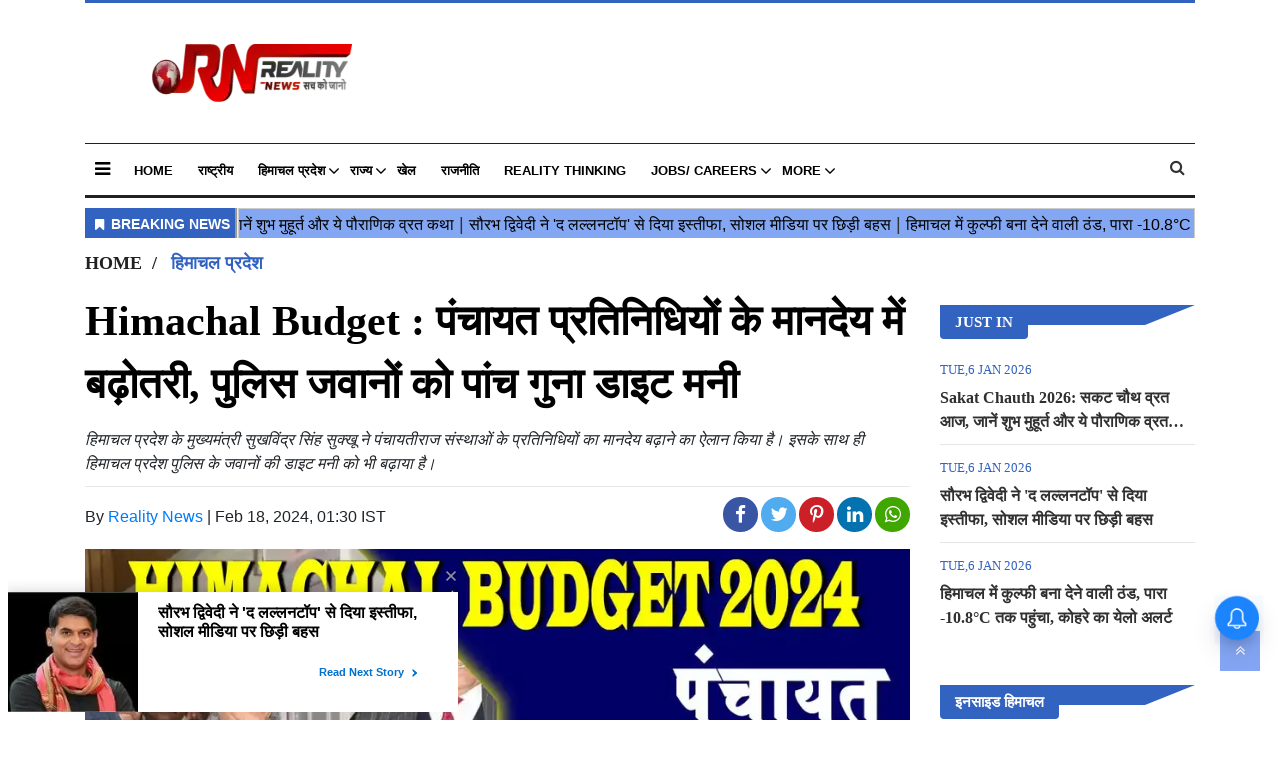

--- FILE ---
content_type: text/html;charset=utf-8
request_url: https://realitynews.in/himachal/himachal-budget-honorarium-of-panchayat-representatives/cid13607375.htm
body_size: 12355
content:
<!DOCTYPE HTML>
<html lang="hi">

<head>
    <title>Himachal Budget : पंचायत प्रतिनिधियों के मानदेय में बढ़ोतरी, पुलिस जवानों को पांच गुना डाइट मनी</title><meta name="description" content="हिमाचल प्रदेश के मुख्यमंत्री सुखविंद्र सिंह सुक्खू ने पंचायतीराज संस्थाओं के प्रतिनिधियों का मानदेय बढ़ाने का ऐलान किया है। इसके साथ ही हिमाचल प्रदेश पुलिस के जवानों की डाइट मनी को भी बढ़ाया है।मुख्यमंत्री ने बजट में पुलिस कर्मियों को सौगात देते हुए डाइट मनी में पांच गुणा बढ़ोतरी की है। पुलिस कर्मियों को वर्तमान में 210 रुपये की डाइट मनी मिल रही है, जिसे एक हजार रुपये कर दिया है। इससे पुलिस कर्मियों को लगभग नौ हजार रूपये सालाना लाभ होगा। इससे 18 हजार पुलिस कर्मी लाभांवित होंगे। इसपर सरकार सालाना "/><meta name="keywords" content="Himachal Budget,सुखविंद्र सिंह सुक्खू ,हिमाचल प्रदेश ,पंचायती राज संस्थाएं मानदेय ,हिमाचल बजट 2024,शिक्षा के लिए क्या है बजट में,बजट सत्र हिमाचल,हिमाचल ताजा समाचार ,हिमाचल आज के समाचार,हिमाचल समाचार,शिमला समाचार,कांगड़ा समाचार,Budget News,Himachal Budget Highlights,Himachal Budget News,himachal budget 2024 live ,himachal budget news ,kulhs in himachal pradesh ,nalco headquarters ,himachal ka budget ,himachal pradesh budget 2024 25 ,himachal budget 2024  ,budget 2024 ,himachal budget , ,hp budget 2024 25  "><meta name="news_keywords" content="Himachal Budget,सुखविंद्र सिंह सुक्खू ,हिमाचल प्रदेश ,पंचायती राज संस्थाएं मानदेय ,हिमाचल बजट 2024,शिक्षा के लिए क्या है बजट में,बजट सत्र हिमाचल,हिमाचल ताजा समाचार ,हिमाचल आज के समाचार,हिमाचल समाचार,शिमला समाचार,कांगड़ा समाचार,Budget News,Himachal Budget Highlights,Himachal Budget News,himachal budget 2024 live ,himachal budget news ,kulhs in himachal pradesh ,nalco headquarters ,himachal ka budget ,himachal pradesh budget 2024 25 ,himachal budget 2024  ,budget 2024 ,himachal budget , ,hp budget 2024 25  "><meta name="robots" content="index, follow, max-snippet:-1, max-video-preview:-1, max-image-preview:large"/><meta content="NOODP" name="robots"/><link rel="canonical" href="https://realitynews.in/Himachal-Budget-Honorarium-of-panchayat-representatives"/><link rel="amphtml" href="https://realitynews.in/amp/himachal/himachal-budget-honorarium-of-panchayat-representatives/cid13607375.htm"/><meta name="twitter:card" content="summary_large_image"/><meta name="twitter:title" content="Himachal Budget : पंचायत प्रतिनिधियों के मानदेय में बढ़ोतरी, पुलिस जवानों को पांच गुना डाइट मनी"/><meta name="twitter:description" content="हिमाचल प्रदेश के मुख्यमंत्री सुखविंद्र सिंह सुक्खू ने पंचायतीराज संस्थाओं के प्रतिनिधियों का मानदेय बढ़ाने का ऐलान किया है। इसके साथ ही हिमाचल प्रदेश पुलिस के "/><meta name="twitter:image" content="https://realitynews.in/static/c1e/client/90677/uploaded_original/b8b18534dde98ac26193415833837786.jpg"/><meta property="og:title" content="Himachal Budget : पंचायत प्रतिनिधियों के मानदेय में बढ़ोतरी, पुलिस जवानों को पांच गुना डाइट मनी"/><meta property="og:type" content="article"/><meta property="og:url" content="https://realitynews.in/himachal/himachal-budget-honorarium-of-panchayat-representatives/cid13607375.htm"/><meta property="og:image" content="https://realitynews.in/static/c1e/client/90677/uploaded_original/b8b18534dde98ac26193415833837786.jpg"/><meta property="og:description" content="हिमाचल प्रदेश के मुख्यमंत्री सुखविंद्र सिंह सुक्खू ने पंचायतीराज संस्थाओं के प्रतिनिधियों का मानदेय बढ़ाने का ऐलान किया है। इसके साथ ही हिमाचल प्रदेश पुलिस के "/><meta property="article:published_time" content="2024-02-18T01:30:13+05:30"/><meta property="article:modified_time" content="2024-02-18T01:30:13+05:30"/><meta itemprop="name" content="Himachal Budget : पंचायत प्रतिनिधियों के मानदेय में बढ़ोतरी, पुलिस जवानों को पांच गुना डाइट मनी"/><meta itemprop="image" content="https://realitynews.in/static/c1e/client/90677/uploaded_original/b8b18534dde98ac26193415833837786.jpg"/><meta itemprop="description" content="हिमाचल प्रदेश के मुख्यमंत्री सुखविंद्र सिंह सुक्खू ने पंचायतीराज संस्थाओं के प्रतिनिधियों का मानदेय बढ़ाने का ऐलान किया है। इसके साथ ही हिमाचल प्रदेश पुलिस के जवानों की डाइट मनी को भी बढ़ाया है।मुख्यमंत्री ने बजट में पुलिस कर्मियों को सौगात देते हुए डाइट मनी में पांच गुणा बढ़ोतरी की है। पुलिस कर्मियों को वर्तमान में 210 रुपये की डाइट मनी मिल रही है, जिसे एक हजार रुपये कर दिया है। इससे पुलिस कर्मियों को लगभग नौ हजार रूपये सालाना लाभ होगा। इससे 18 हजार पुलिस कर्मी लाभांवित होंगे। इसपर सरकार सालाना "/><meta itemprop="url" content="https://realitynews.in/Himachal-Budget-Honorarium-of-panchayat-representatives"/><script type="application/ld+json">[{"@context": "https://schema.org","@type": "WebPage", "name":"Himachal Budget : पंचायत प्रतिनिधियों के मानदेय में बढ़ोतरी, पुलिस जवानों को पांच गुना डाइट मनी", "description":"हिमाचल प्रदेश के मुख्यमंत्री सुखविंद्र सिंह सुक्खू ने पंचायतीराज संस्थाओं के प्रतिनिधियों का मानदेय बढ़ाने का ऐलान किया है। इसके साथ ही हिमाचल प्रदेश पुलिस के ", "keywords":"Himachal Budget,सुखविंद्र सिंह सुक्खू ,हिमाचल प्रदेश ,पंचायती राज संस्थाएं मानदेय ,हिमाचल बजट 2024,शिक्षा के लिए क्या है बजट में,बजट सत्र हिमाचल,हिमाचल ताजा समाचार ,हिमाचल आज के समाचार,हिमाचल समाचार,शिमला समाचार,कांगड़ा समाचार,Budget News,Himachal Budget Highlights,Himachal Budget News,himachal budget 2024 live ,himachal budget news ,kulhs in himachal pradesh ,nalco headquarters ,himachal ka budget ,himachal pradesh budget 2024 25 ,himachal budget 2024  ,budget 2024 ,himachal budget , hp budget 2024 25  ", "url":"https://realitynews.in/himachal/himachal-budget-honorarium-of-panchayat-representatives/cid13607375.htm"}, {"@context": "https://schema.org", "@type": "BreadcrumbList", "itemListElement":[{"@type": "ListItem", "position": 1, "item":{"@type":"Thing", "@id":"https://realitynews.in/","name":"Reality News Network"}}, {"@type": "ListItem", "position": 2, "item":{"@type":"Thing", "@id":"https://realitynews.in/himachal/","name":"हिमाचल प्रदेश"}}]},  {"@context":"https://schema.org","@type":"LocalBusiness","name":"Reality News Network","address":"","telephone":"","openingHours":["Mo-Su 00:00-23:59"],"description":"","image":"https://realitynews.in/static/c1e/static/themes/12/90677/3713/images/Reality_news_LOGO_200x58.png","url":"https://realitynews.in/"}, {"@context": "https://schema.org", "@type": "NewsMediaOrganization", "name": "Reality News Network", "url": "https://realitynews.in","logo": {"@type": "ImageObject","url": "https://realitynews.in/static/c1e/static/themes/12/90677/3713/images/Reality_news_LOGO_200x58.png?width=600&height=60&resizemode=7", "height": "60", "width": "600"}}]</script>

    <link rel="icon" href="https://realitynews.in/static/c1e/static/themes/12/90677/3713/images/favicon1703913996284.png">
    <link rel="preload" as="style" href="https://realitynews.in/static/c1e/static/themes/12/90677/3713/css/style.css">
    <link rel="preload" as="style" href="https://realitynews.in/static/c1e/static/themes/css/bootstrap4.3.1.min.css">
    <link rel="preload" as="style" href="https://realitynews.in/static/c1e/static/themes/css/font-awesome.min.css">
    <!-- CWV=2 30-03-24 -->

    <meta name="viewport" content="width=device-width,initial-scale=1">
    <script>
        var is_c1e_pubdomain = "//realitynews.in";
    </script>
    <script>
        var c1e_id = "90677:3713";
    </script>
    <script>
        var is_c1e_enable = !0;
    </script>

    

    <!-- <link rel="preconnect" as="script" href="static.xx.fbcdn.net"> -->
    <!-- <link rel="preconnect" as="script" href="connect.facebook.net"> -->
    <link rel="preconnect" as="script" href="pagead2.googlesyndication.com">
    <link rel="preconnect" as="script" href="www.googletagmanager.com">
    <!-- <link rel="preconnect" as="script" href="accounts.google.com"> -->
    <!-- <link rel="preconnect" as="script" href="cdn.izooto.com"> -->
    <link rel="preconnect" href="https://fonts.googleapis.com">
    <link rel="preconnect" href="https://fonts.gstatic.com" crossorigin="">

  

    <link media="all" onload="this.media='all'"
        href="https://realitynews.in/static/c1e/static/themes/12/90677/3713/css/style.css" rel="stylesheet" type="text/css">
    <link media="all" onload="this.media='all'" rel="stylesheet"
        href="https://realitynews.in/static/c1e/static/themes/css/bootstrap4.3.1.min.css">
    <link media="all" onload="this.media='all'" rel="stylesheet"
        href="https://realitynews.in/static/c1e/static/themes/css/font-awesome.min.css">

    <script class="ga_tag" async="" src="https://www.googletagmanager.com/gtag/js?id=G-5QK9RDMP7Y"></script>
    <script async="" class="ga_tag_init">
        function gtag() {
            dataLayer.push(arguments);
        }
        (window.dataLayer = window.dataLayer || []),
            gtag("js", new Date()),
            gtag("config", "G-5QK9RDMP7Y");
        gtag("config", "G-E40TL7HPLE");
    </script>

    <script class="prod_script" src="https://realitynews.in/static/c1e/static/themes/js/rendering.js"></script>
    <script async src="https://pagead2.googlesyndication.com/pagead/js/adsbygoogle.js?client=ca-pub-8870446308785865"
     crossorigin="anonymous"></script>
     <meta name="google-adsense-account" content="ca-pub-8870446308785865">


                              <script>!function(e){var n="https://s.go-mpulse.net/boomerang/";if("False"=="True")e.BOOMR_config=e.BOOMR_config||{},e.BOOMR_config.PageParams=e.BOOMR_config.PageParams||{},e.BOOMR_config.PageParams.pci=!0,n="https://s2.go-mpulse.net/boomerang/";if(window.BOOMR_API_key="4UYFK-KS4UM-PY4RG-536DD-FTAGA",function(){function e(){if(!r){var e=document.createElement("script");e.id="boomr-scr-as",e.src=window.BOOMR.url,e.async=!0,o.appendChild(e),r=!0}}function t(e){r=!0;var n,t,a,i,d=document,O=window;if(window.BOOMR.snippetMethod=e?"if":"i",t=function(e,n){var t=d.createElement("script");t.id=n||"boomr-if-as",t.src=window.BOOMR.url,BOOMR_lstart=(new Date).getTime(),e=e||d.body,e.appendChild(t)},!window.addEventListener&&window.attachEvent&&navigator.userAgent.match(/MSIE [67]\./))return window.BOOMR.snippetMethod="s",void t(o,"boomr-async");a=document.createElement("IFRAME"),a.src="about:blank",a.title="",a.role="presentation",a.loading="eager",i=(a.frameElement||a).style,i.width=0,i.height=0,i.border=0,i.display="none",o.appendChild(a);try{O=a.contentWindow,d=O.document.open()}catch(_){n=document.domain,a.src="javascript:var d=document.open();d.domain='"+n+"';void 0;",O=a.contentWindow,d=O.document.open()}if(n)d._boomrl=function(){this.domain=n,t()},d.write("<bo"+"dy onload='document._boomrl();'>");else if(O._boomrl=function(){t()},O.addEventListener)O.addEventListener("load",O._boomrl,!1);else if(O.attachEvent)O.attachEvent("onload",O._boomrl);d.close()}function a(e){window.BOOMR_onload=e&&e.timeStamp||(new Date).getTime()}if(!window.BOOMR||!window.BOOMR.version&&!window.BOOMR.snippetExecuted){window.BOOMR=window.BOOMR||{},window.BOOMR.snippetStart=(new Date).getTime(),window.BOOMR.snippetExecuted=!0,window.BOOMR.snippetVersion=14,window.BOOMR.url=n+"4UYFK-KS4UM-PY4RG-536DD-FTAGA";var i=document.currentScript||document.getElementsByTagName("script")[0],o=i.parentNode,r=!1,d=document.createElement("link");if(d.relList&&"function"==typeof d.relList.supports&&d.relList.supports("preload")&&"as"in d)window.BOOMR.snippetMethod="p",d.href=window.BOOMR.url,d.rel="preload",d.as="script",d.addEventListener("load",e),d.addEventListener("error",function(){t(!0)}),setTimeout(function(){if(!r)t(!0)},3e3),BOOMR_lstart=(new Date).getTime(),o.appendChild(d);else t(!1);if(window.addEventListener)window.addEventListener("load",a,!1);else if(window.attachEvent)window.attachEvent("onload",a)}}(),"".length>0)if(e&&"performance"in e&&e.performance&&"function"==typeof e.performance.setResourceTimingBufferSize)e.performance.setResourceTimingBufferSize();!function(){if(BOOMR=e.BOOMR||{},BOOMR.plugins=BOOMR.plugins||{},!BOOMR.plugins.AK){var n=""=="true"?1:0,t="",a="amjq5r5ydfyzo2lmhloq-f-6c9c1acb3-clientnsv4-s.akamaihd.net",i="false"=="true"?2:1,o={"ak.v":"39","ak.cp":"1229495","ak.ai":parseInt("737137",10),"ak.ol":"0","ak.cr":8,"ak.ipv":4,"ak.proto":"h2","ak.rid":"effb2d1","ak.r":42199,"ak.a2":n,"ak.m":"","ak.n":"ff","ak.bpcip":"3.19.14.0","ak.cport":50074,"ak.gh":"184.25.112.151","ak.quicv":"","ak.tlsv":"tls1.3","ak.0rtt":"","ak.0rtt.ed":"","ak.csrc":"-","ak.acc":"","ak.t":"1768700637","ak.ak":"hOBiQwZUYzCg5VSAfCLimQ==m0r98Tb/oz95NwPcJASv4ok2IFiaeOV6MYL04wkb/IY8QHbaepxXeiPSwZMtrc7p28V1mEWag8AGKOzTYFFudwv3NPyajNXjHHHK1Fl3BJs+tf+EXQ0vQ/tqoGpb/vWVsvyFuduan3P0I2Bkt5TGMUqQ0oyFdwcBK/GcHSBiy4T+sr0ZqMzmLSxttIauHwnXEbqcdvFb1eiE5RJhsrfZBCSoyTVr/53tDM4htbA/Rq5h9ZOH3rwGNc5slDiRrxMe4K2xzf30qWzxe7hJOK3W8UDAvkJ3BgwwkudYp81CIiWiq1aiMtDPqoeZKNjlNPGbRBtdfiNjOGfSRpefdxrkC/4cADBJtgXU1g/TfE2qRxVlKV8ec1kww41pRRHvJeqx2dH6ZCRD9u3ylKE0UrXIdUNxq9jyk5cAJGqCKH+6gjM=","ak.pv":"11","ak.dpoabenc":"","ak.tf":i};if(""!==t)o["ak.ruds"]=t;var r={i:!1,av:function(n){var t="http.initiator";if(n&&(!n[t]||"spa_hard"===n[t]))o["ak.feo"]=void 0!==e.aFeoApplied?1:0,BOOMR.addVar(o)},rv:function(){var e=["ak.bpcip","ak.cport","ak.cr","ak.csrc","ak.gh","ak.ipv","ak.m","ak.n","ak.ol","ak.proto","ak.quicv","ak.tlsv","ak.0rtt","ak.0rtt.ed","ak.r","ak.acc","ak.t","ak.tf"];BOOMR.removeVar(e)}};BOOMR.plugins.AK={akVars:o,akDNSPreFetchDomain:a,init:function(){if(!r.i){var e=BOOMR.subscribe;e("before_beacon",r.av,null,null),e("onbeacon",r.rv,null,null),r.i=!0}return this},is_complete:function(){return!0}}}}()}(window);</script></head>

<body>
    
    <div class="container_wrapper">
        <header class="template-header bt_header" id="myHeader">
            <div class="container">
                <div class="template-header-inner">
                    <div class="row">
                        <div class="col-sm-12">
                            <div class="headerTop">
                                <div id="HeaderlogoIn" class="logoContainer ">
                                    <a href="https://realitynews.in" title="" class="logo"><img src="/static/c1e/static/themes/12/90677/3713/images/Reality_news_LOGO_200x58.png?width=200&amp;height=58&amp;resizemode=4" width="200" height="58" alt="realitynews_logo"></a>
                                </div>
                            </div>
                        </div>
                        <div class="col-lg-12 col-md-12 col-sm-12 mob_none ">
                            <div class="site-header__menu js-header-menu nav-main">
                                <div class="sideMenuToggle">
                                    <a class="site-header__hamburger sideMenuB donot" href="javascript:void(0)" role="button" aria-label="main menu"><i class="fa fa-bars" aria-hidden="true"></i></a>
                                </div>
                                <nav class="site-nav">
                                    <ul class="site-nav__list nav header-menu ">
                                        <li class="site-nav__item">
                                            <a class="site-nav__link" href="https://realitynews.in">Home</a>
                                        </li>
                                        <li class="site-nav__item">
                                            <a class="site-nav__link" href="https://realitynews.in/national/">राष्ट्रीय</a>
                                        </li>
                                        <li class="site-nav__item hasChild">
                                            <a class="" aria-expanded="" href="https://realitynews.in/himachal/">हिमाचल
                                                प्रदेश</a>
                                            <ul class="submenu">
                                                <li class="site-nav__item">
                                                    <a class="" href="https://realitynews.in/himachal/inside-himachal/">इनसाइड
                                                        हिमाचल</a>
                                                </li>
                                                <li class="site-nav__item">
                                                    <a class="" href="https://realitynews.in/himachal/una/">ऊना</a>
                                                </li>
                                                <li class="site-nav__item">
                                                    <a class="" href="https://realitynews.in/himachal/kangra/">कांगड़ा</a>
                                                </li>
                                                <li class="site-nav__item">
                                                    <a class="" href="https://realitynews.in/himachal/kinnaur/">किन्नौर</a>
                                                </li>
                                                <li class="site-nav__item">
                                                    <a class="" href="https://realitynews.in/himachal/kullu/">कुल्लू</a>
                                                </li>
                                                <li class="site-nav__item">
                                                    <a class="" href="https://realitynews.in/himachal/chamba/">चम्बा</a>
                                                </li>
                                                <li class="site-nav__item">
                                                    <a class="" href="https://realitynews.in/himachal/bilaspur/">बिलासपुर</a>
                                                </li>
                                                <li class="site-nav__item">
                                                    <a class="" href="https://realitynews.in/himachal/mandi/">मंडी</a>
                                                </li>
                                                <li class="site-nav__item">
                                                    <a class="" href="https://realitynews.in/himachal/lahaul-spiti/">लाहौल एवं
                                                        स्पीति</a>
                                                </li>
                                                <li class="site-nav__item">
                                                    <a class="" href="https://realitynews.in/himachal/shimla/">शिमला</a>
                                                </li>
                                                <li class="site-nav__item">
                                                    <a class="" href="https://realitynews.in/himachal/sirmour/">सिरमौर</a>
                                                </li>
                                                <li class="site-nav__item">
                                                    <a class="" href="https://realitynews.in/himachal/solan/">सोलन</a>
                                                </li>
                                                <li class="site-nav__item">
                                                    <a class="" href="https://realitynews.in/himachal/hamirpur/">हमीरपुर</a>
                                                </li>
                                            </ul>
                                        </li>
                                        <li class="site-nav__item hasChild">
                                            <a class="" aria-expanded="" href="https://realitynews.in/states/">राज्य</a>
                                            <ul class="submenu">
                                                <li class="site-nav__item">
                                                    <a class="" href="https://realitynews.in/states/uttarakhand/">उत्तराखंड</a>
                                                </li>
                                                <li class="site-nav__item">
                                                    <a class="" href="https://realitynews.in/states/jammu-kashmir-ladakh/">जम्मू-कश्मीर
                                                        / लदाख</a>
                                                </li>
                                                <li class="site-nav__item">
                                                    <a class="" href="https://realitynews.in/states/punjab-news-in-hindi/">पंजाब</a>
                                                </li>
                                                <li class="site-nav__item">
                                                    <a class="" href="https://realitynews.in/states/haryana/">हरियाणा</a>
                                                </li>
                                                <li class="site-nav__item">
                                                    <a class="" href="https://realitynews.in/states/inside-jammu-kashmir/">इनसाइड
                                                        जम्मू-कश्मीर</a>
                                                </li>
                                            </ul>
                                        </li>
                                        <li class="site-nav__item">
                                            <a class="site-nav__link" href="https://realitynews.in/khel/">खेल</a>
                                        </li>
                                        <li class="site-nav__item">
                                            <a class="site-nav__link" href="https://realitynews.in/politics/">राजनीति</a>
                                        </li>
                                        <li class="site-nav__item">
                                            <a class="site-nav__link" href="https://realitynews.in/reality-thinking/">Reality Thinking</a>
                                        </li>
                                        <li class="site-nav__item hasChild">
                                            <a class="" aria-expanded="" href="https://realitynews.in/jobs-careers/">Jobs/ Careers</a>
                                            <ul class="submenu">
                                                <li class="site-nav__item">
                                                    <a class="" href="https://realitynews.in/jobs-careers/generalknowledge">General
                                                        Knowledge</a>
                                                </li>
                                                <li class="site-nav__item">
                                                    <a class="" href="https://realitynews.in/jobs-careers/questionbank">Question
                                                        Bank</a>
                                                </li>
                                                <li class="site-nav__item">
                                                    <a class="" href="https://realitynews.in/studystation/BankingJobs">Banking
                                                        Jobs</a>
                                                </li>
                                                <li class="site-nav__item">
                                                    <a class="" href="https://realitynews.in/jobs-careers/D">Defense
                                                        Jobs</a>
                                                </li>
                                                <li class="site-nav__item">
                                                    <a class="" href="https://realitynews.in/jobs-careers/P">Police
                                                        Jobs</a>
                                                </li>
                                                <li class="site-nav__item">
                                                    <a class="" href="https://realitynews.in/jobs-careers/R">Railway
                                                        Jobs</a>
                                                </li>
                                                <li class="site-nav__item">
                                                    <a class="" href="https://realitynews.in/jobs-careers/S">State Govt
                                                        Jobs</a>
                                                </li>
                                            </ul>
                                        </li>
                                        <li class="site-nav__item hasChild">
                                            <a class="" aria-expanded="" href="https://realitynews.in/more">More</a>
                                            <ul class="submenu">
                                                <li class="site-nav__item">
                                                    <a class="" href="https://realitynews.in/breaking-news/">Breaking
                                                        News</a>
                                                </li>
                                                <li class="site-nav__item">
                                                    <a class="" href="https://realitynews.in/viral/">वायरल</a>
                                                </li>
                                                <li class="site-nav__item">
                                                    <a class="" href="https://realitynews.in/video/">Video</a>
                                                </li>
                                                <li class="site-nav__item">
                                                    <a class="" href="https://realitynews.in/featured/">Featured</a>
                                                </li>
                                                <li class="site-nav__item">
                                                    <a class="" href="https://realitynews.in/travel/">Travel</a>
                                                </li>
                                                <li class="site-nav__item">
                                                    <a class="" href="https://realitynews.in/crime-accident/">अपराध-हादसा</a>
                                                </li>
                                                <li class="site-nav__item">
                                                    <a class="" href="https://realitynews.in/business/">Business</a>
                                                </li>
                                                <li class="site-nav__item">
                                                    <a class="" href="https://realitynews.in/fashion/">Fashion</a>
                                                </li>
                                                <li class="site-nav__item">
                                                    <a class="" href="https://realitynews.in/music/">Music</a>
                                                </li>
                                                <li class="site-nav__item">
                                                    <a class="" href="https://realitynews.in/sport/">Sport</a>
                                                </li>
                                                <li class="site-nav__item">
                                                    <a class="" href="https://realitynews.in/filmi-gossip/">फिल्मी
                                                        गॉसिप</a>
                                                </li>
                                                <li class="site-nav__item">
                                                    <a class="" href="https://realitynews.in/education/">शिक्षा</a>
                                                </li>
                                                <li class="site-nav__item">
                                                    <a class="" href="https://realitynews.in/health-fitness/">स्वास्थ्य-फिटनेस</a>
                                                </li>
                                            </ul>
                                        </li>
                                    </ul>
                                </nav>
                                <div class="search-main">
                                    <a href="javascript:void(0);" class="searchBtn donot"><i class="fa fa-search" aria-hidden="true"></i></a>
                                    <div class="serchBox-main">
                                        <div class="searchD">
                                            <input type="text" value="" class="searchBox" id="search_text" onchange="searchText(this)" placeholder="Search">
                                        </div>
                                    </div>
                                </div>
                            </div>
                        </div>
                    </div>
                </div>
            </div>
            <div class="popUp-main">
                <div class="popup-inner">
                    <button type="button" class="close donot">×</button>
                    <ul class="site-nav__list nav header-menu-sidebar ">
                        <li class="site-nav__item">
                            <a class="site-nav__link" href="javascript:void(0);">Home</a>
                        </li>
                        <li class="site-nav__item">
                            <a class="site-nav__link" href="https://realitynews.in/national/">राष्ट्रीय</a>
                        </li>
                        <li class="site-nav__item">
                            <a class="site-nav__link" href="https://realitynews.in/states/">राज्य</a>
                        </li>
                        <li class="site-nav__item">
                            <a class="site-nav__link" href="https://realitynews.in/breaking-news/">Breaking News</a>
                        </li>
                        <li class="site-nav__item">
                            <a class="site-nav__link" href="https://realitynews.in/featured/">Featured</a>
                        </li>
                        <li class="site-nav__item">
                            <a class="site-nav__link" href="https://realitynews.in/khel/">खेल</a>
                        </li>
                        <li class="site-nav__item">
                            <a class="site-nav__link" href="https://realitynews.in/travel/">Travel</a>
                        </li>
                        <li class="site-nav__item">
                            <a class="site-nav__link" href="https://realitynews.in/crime-accident/">अपराध-हादसा</a>
                        </li>
                        <li class="site-nav__item">
                            <a class="site-nav__link" href="https://realitynews.in/politics/">राजनीति</a>
                        </li>
                        <li class="site-nav__item">
                            <a class="site-nav__link" href="https://realitynews.in/reality-thinking/">Reality
                                Thinking</a>
                        </li>
                        <li class="site-nav__item">
                            <a class="site-nav__link" href="https://realitynews.in/jobs-careers/">Jobs/ Careers</a>
                        </li>
                        <li class="site-nav__item hasChild">
                            <a class="" aria-expanded="" href="https://realitynews.in/himachal/">हिमाचल प्रदेश</a>
                            <ul class="submenu">
                                <li class="site-nav__item">
                                    <a class="" href="https://realitynews.in/himachal/inside-himachal/">इनसाइड
                                        हिमाचल</a>
                                </li>
                                <li class="site-nav__item">
                                    <a class="" href="https://realitynews.in/himachal/una/">ऊना</a>
                                </li>
                                <li class="site-nav__item">
                                    <a class="" href="https://realitynews.in/himachal/kangra/">कांगड़ा</a>
                                </li>
                                <li class="site-nav__item">
                                    <a class="" href="https://realitynews.in/himachal/kinnaur/">किन्नौर</a>
                                </li>
                                <li class="site-nav__item">
                                    <a class="" href="https://realitynews.in/himachal/kullu/">कुल्लू</a>
                                </li>
                                <li class="site-nav__item">
                                    <a class="" href="https://realitynews.in/himachal/chamba/">चम्बा</a>
                                </li>
                                <li class="site-nav__item">
                                    <a class="" href="https://realitynews.in/himachal/bilaspur/">बिलासपुर</a>
                                </li>
                                <li class="site-nav__item">
                                    <a class="" href="https://realitynews.in/himachal/mandi/">मंडी</a>
                                </li>
                                <li class="site-nav__item">
                                    <a class="" href="https://realitynews.in/himachal/lahaul-spiti/">लाहौल एवं
                                        स्पीति</a>
                                </li>
                                <li class="site-nav__item">
                                    <a class="" href="https://realitynews.in/himachal/shimla/">शिमला</a>
                                </li>
                                <li class="site-nav__item">
                                    <a class="" href="https://realitynews.in/himachal/sirmour/">सिरमौर</a>
                                </li>
                                <li class="site-nav__item">
                                    <a class="" href="https://realitynews.in/himachal/solan/">सोलन</a>
                                </li>
                                <li class="site-nav__item">
                                    <a class="" href="https://realitynews.in/himachal/hamirpur/">हमीरपुर</a>
                                </li>
                            </ul>
                        </li>
                        <li class="site-nav__item hasChild">
                            <a class="" aria-expanded="" href="https://realitynews.in/more">More</a>
                            <ul class="submenu">
                                <li class="site-nav__item">
                                    <a class="" href="https://realitynews.in/travel/">Travel</a>
                                </li>
                                <li class="site-nav__item">
                                    <a class="" href="https://realitynews.in/crime-accident/">अपराध-हादसा</a>
                                </li>
                                <li class="site-nav__item">
                                    <a class="" href="https://realitynews.in/business/">Business</a>
                                </li>
                                <li class="site-nav__item">
                                    <a class="" href="https://realitynews.in/fashion/">Fashion</a>
                                </li>
                                <li class="site-nav__item">
                                    <a class="" href="https://realitynews.in/music/">Music</a>
                                </li>
                                <li class="site-nav__item">
                                    <a class="" href="https://realitynews.in/sport/">Sport</a>
                                </li>
                                <li class="site-nav__item">
                                    <a class="" href="https://realitynews.in/filmi-gossip/">फिल्मी गॉसिप</a>
                                </li>
                                <li class="site-nav__item">
                                    <a class="" href="https://realitynews.in/education/">शिक्षा</a>
                                </li>
                                <li class="site-nav__item">
                                    <a class="" href="https://realitynews.in/health-fitness/">स्वास्थ्य-फिटनेस</a>
                                </li>
                            </ul>
                        </li>
                    </ul>
                </div>
            </div>
        </header>
        <article class="bt_middle">
            <section class=" ">
                <div class="row  ">
                    <div class="col-sm-12">
                        <div data-position="5410631" data-slot="541063"
                            data-section="हिमाचल प्रदेश" class="lHS colombia  " id="AS_P_LHS_3_13607375"
                            name="Articleshow-Paid-LHS-3" style="margin: 0 auto" data-priority="1" data-ua="m"></div>
                    </div>
                </div>
            </section>
            <div class="container clearfix">
                <div class="topside_ad">
                    <div data-position="4550391" data-ua="d" data-slot="455039" data-section="home"
                        class="lhs colombia  " id="AS_P_TP_2_D_13607375" name="Articleshow-Paid-Top-1-Desktop"
                        data-priority="2"></div>
                </div>
                <section class="wht_middle wht_middleIn clearfix article">
                    <div class="row  ">
                        <div class="col-md-12  ">
                            <div class="lhs ticker colombiaone  " data-section="हिमाचल प्रदेश" data-priority="1"
                                data-slot="455023" id="AS_O_LHS_2_13607375" data-position="4550231"
                                name="ArticleShow-Organic-LHS-2" c1e_ctid="5736"></div>
                        </div>
                    </div>
                    <div class="row  ">
                        <div class="col-md-12 ads-height-110-d  ">
                            <div data-position="4550431" data-ua="d" data-slot="455043"
                                data-section="हिमाचल प्रदेश" class="lhs colombia  " id="AS_P_TP_1_D_13607375"
                                name="ArticleShow-Paid-Top-1-Desktop" data-priority="3"></div>
                        </div>
                    </div>
                    <div class="row  ">
                        <div class="col-md-12 ads-height-350-m  ">
                            <div data-position="4" data-ua="m" data-slot="455205"
                                data-section="हिमाचल प्रदेश" class="lhs colombia  "
                                id="ArticleShow_58114646_13607375" name="ArticleShow_58114646" data-priority="4">
                            </div>
                        </div>
                    </div>
                    <div class="row  ">
                        <div class="col-md-12 ads-height-350-m  ">
                            <div data-position="1" data-ua="m" data-slot=""
                                data-section="हिमाचल प्रदेश" class="lhs colombia  " id="AS_P_TP_1_M_13607375"
                                name="ArticleShow-Paid-Top-1-Mobile" data-priority="5"></div>
                        </div>
                    </div>
                    <div class="row">
                        <div class="col-md-12  ">
                            <div class="par_breadcrumbs">
                                <div class="headinMain_breadcrums">
                                    <a href="/" class="">
                                        <h3 class="ch_breadcrumb">Home</h3>
                                    </a>
                                </div>
                                <div class="headinMain_breadcrums">
                                    <a href="https://realitynews.in/himachal/" class="">
                                        <h3 class="ch_breadcrumb">हिमाचल प्रदेश</h3>
                                    </a>
                                </div>
                                <div class="headinMain_breadcrums">
                                    <a href="" class="">
                                        <h3 class="ch_breadcrumb"></h3>
                                    </a>
                                </div>
                            </div>
                        </div>
                    </div>
                    <div class="row">
                        <div class="col-md-9">
                            <section class="section1">
                                <div class="story-wrapper">
                                    <div class="card-box header-box">
                                        <h1 class="story-heading">Himachal Budget : पंचायत प्रतिनिधियों के मानदेय में बढ़ोतरी, पुलिस जवानों को पांच गुना डाइट मनी</h1>
                                        <div class="article-summary"><em>हिमाचल प्रदेश के मुख्यमंत्री सुखविंद्र सिंह सुक्खू ने पंचायतीराज संस्थाओं के प्रतिनिधियों का मानदेय बढ़ाने का ऐलान किया है। इसके साथ ही हिमाचल प्रदेश पुलिस के जवानों की डाइट मनी को भी बढ़ाया है।</em></div>
                                        <div class="storyshow-subhead">
                                            <div class="date">
                                                <span class="story-category"></span><span
                                                    class="story-byline">By&nbsp;<a href="https://realitynews.in/_author_/Reality_News/66335"
                                                        class="">Reality News</a></span>&nbsp;|&nbsp;<span
                                                    class="story-date">Feb 18, 2024, 01:30 IST</span>
                                            </div>
                                            <div class="social">
                                                <div class="relatedRow shareStory social-icon-share">
                                                    <a class="toFb"
                                                        onclick="colombia.showWin(&quot;https://www.facebook.com/sharer.php?u=https://realitynews.in/himachal/himachal-budget-honorarium-of-panchayat-representatives/cid13607375.htm&quot;,&quot;top=100,left=500,width=600,height=600,location=no,fullscreen=no&quot;)"
                                                        target="_blank"><i class="fa fa-facebook"
                                                            aria-hidden="true"></i></a><a class="toTwitter"
                                                        onclick="socialShare(&quot;twitter&quot;,&quot;https://realitynews.in/himachal/himachal-budget-honorarium-of-panchayat-representatives/cid13607375.htm&quot;,&quot;default&quot;,&quot;default&quot;,&quot;top=100,left=500,width=600,height=600,location=no,fullscreen=no&quot;)"
                                                        target="_blank"><i class="fa fa-twitter"
                                                            aria-hidden="true"></i></a><a class="toPinterest"
                                                        onclick="colombia.showWin(&quot;https://in.pinterest.com/pin/create/button?url=https://realitynews.in/himachal/himachal-budget-honorarium-of-panchayat-representatives/cid13607375.htm&quot;,&quot;top=100,left=500,width=600,height=600,location=no,fullscreen=no&quot;)"
                                                        target="_blank"><i class="fa fa-pinterest-p"
                                                            aria-hidden="true"></i></a><a class="toLinkedin"
                                                        onclick="colombia.showWin(&quot;https://www.linkedin.com/sharing/share-offsite?url=https://realitynews.in/himachal/himachal-budget-honorarium-of-panchayat-representatives/cid13607375.htm&quot;,&quot;top=100,left=500,width=600,height=600,location=no,fullscreen=no&quot;)"
                                                        target="_blank"><i class="fa fa-linkedin"
                                                            aria-hidden="true"></i></a><a class="wtsapp"
                                                        href="javascript:;"
                                                        onclick="whatsappShare(&quot;https://realitynews.in/himachal/himachal-budget-honorarium-of-panchayat-representatives/cid13607375.htm&quot;,&quot;default&quot;)"><i
                                                            class="fa fa-whatsapp"></i></a>
                                                </div>
                                            </div>
                                        </div>
                                    </div>
                                    <div class="card-box img-box">
                                        <img class="main-img"
                                            src="https://realitynews.in/static/c1e/client/90677/uploaded/b8b18534dde98ac26193415833837786.jpg?width=960&amp;height=640&amp;resizemode=4" width="960"
                                            height="640" alt="हिमाचल प्रदेश के मुख्यमंत्री सुखविंद्र सिंह सुक्खू ने पंचायतीराज संस्थाओं के प्रतिनिधियों का मानदेय बढ़ाने का ऐलान किया है। इसके साथ ही हिमाचल प्रदेश पुलिस के जवानों की डाइट मनी को भी बढ़ाया है।मुख्यमंत्री ने बजट में पुलिस कर्मियों को सौगात देते हुए डाइट मनी में पांच गुणा बढ़ोतरी की है। पुलिस कर्मियों को वर्तमान में 210 रुपये की डाइट मनी मिल रही है, जिसे एक हजार रुपये कर दिया है। इससे पुलिस कर्मियों को लगभग नौ हजार रूपये सालाना लाभ होगा। इससे 18 हजार पुलिस कर्मी लाभांवित होंगे। इसपर सरकार सालाना 16 करोड़ रूपये खर्च करेगी।"
                                            onerror="this.src=&quot;https://realitynews.in/static/c1e/static/themes/12/90677/3713/images/Realitynews1.png&quot;">
                                        <div data-position="6" data-slot="455211"
                                            data-section="हिमाचल प्रदेश" class="lhs imgOverlayAd colombiaadcode  "
                                            data-cb="overlayPaidAd" id="imageOverlay_1" name="imageOverlay_1"
                                            style="margin: 0 auto" data-priority="6"><a style="width: 100%;"
                                                href="https://chat.whatsapp.com/GUDdAWxWJW2HGpy2h8YDH8" class=""><img
                                                    style="width: 100%;"
                                                    src="https://realitynews.in/static/c1e/static/themes/1/100198/4399/images/Whatsaapp.png"
                                                    alt=""></a></div>
                                    </div>
                                    <div class="card-box synopsis"></div>
                                    <div class="card-box body"><div data-position="1" data-priority="1" data-slot="455030" data-section="showPage" class="colombiaone" id="showAS_O_BEL_0" style="margin: 0 auto;"></div>
<p style="text-align:justify"><strong>शिमला। </strong>हिमाचल प्रदेश के मुख्यमंत्री सुखविंद्र सिंह सुक्खू ने पंचायतीराज संस्थाओं के प्रतिनिधियों का मानदेय बढ़ाने का ऐलान किया है। इसके साथ ही हिमाचल प्रदेश पुलिस के जवानों की डाइट मनी को भी बढ़ाया है।मुख्यमंत्री ने बजट में पुलिस कर्मियों को सौगात देते हुए डाइट मनी में पांच गुणा बढ़ोतरी की है। पुलिस कर्मियों को वर्तमान में 210 रुपये की डाइट मनी मिल रही है, जिसे एक हजार रुपये कर दिया है। इससे पुलिस कर्मियों को लगभग नौ हजार रूपये सालाना लाभ होगा। इससे 18 हजार पुलिस कर्मी लाभांवित होंगे। इसपर सरकार सालाना 16 करोड़ रूपये खर्च करेगी।</p>
<div data-position="4" data-ua="m" data-slot="455206" data-section="belly" class="colombia lhs" id="AS_P_BEL_4_M" name="Articleshow-Paid-Belly-4-Mobile" style="margin: 0 auto;"></div>
 <p style="text-align:justify"></p> <p style="text-align:justify"></p> <p style="text-align:justify"><br> मुख्यमंत्री सुखविंद्र सुक्खू (Cm Sukhvinder Singh Sukhu) ने बजट में नगर निकाय और पंचायत प्रतिनिधियो के मानदेय में बढ़ोतरी की घोषणा की है। नगर निगम महापौर का मानदेय चार हजार रुपये बढ़ाकर 24 हजार रूपये प्रति माह दिया जाएगा। नगर निगम उपमहापौर को 18 हजार प्रति माह, नगर निगम पार्षदों कों 8400 रुपये, नगर परिषद को &nbsp;अध्यक्ष 10,200 रुपये प्रति माह, उपाध्यक्ष को 8400 रुपये, पार्षद को 4200 रूपये, नगर पंचायत प्रधान को 8400 रुपये, उपप्रधान को 6600 रुपये और सदस्य को 4200 रुपये प्रति माह मिलेंगे।&nbsp;</p>
 <p style="text-align:justify"></p> <p style="text-align:justify"></p> <p style="text-align:justify">इसी तरह पंचायत प्रतिनिधियों की बात करें तो अध्यक्ष जिला परिषद को 24 हजार रुपये प्रति माह मानदेय मिलेगा। जिला परिषद उपाध्यक्ष को 18 हजार रुपये प्रति माह मिलेगा। सदस्य जिला परिषद को 7800 रुपये प्रति माह, अध्यक्ष पंचायत समिति को 11400 रुपये प्रति माह, उपाध्यक्ष पंचायत समिति को 8400 रुपये, सदस्य पंचायत समिति को 7200 रुपये मिलेंगे। वहीं पंचायत प्रधान को 7200 रुपये, उपप्रधान को 4800 रुपये प्रति माह और पंचायत सदस्य (वार्ड पंच) को 750 रुपये प्रति बैठक प्रदान किया जाएगा।</p>
<div data-position="1" data-ua="m" data-slot="455206" data-section="belly" class="colombia lhs" id="AS_P_BEL_1_M" name="Articleshow-Paid-Belly-1-Mobile" style="margin: 0 auto;"></div>
</div>

                                    <div class="row  ">
                                        <div class="col-md-12  " style="overflow: hidden;">
                                            <h3 class="headingBold editable    " id="tagsHeading">
                                                Tags
                                            </h3>
                                            <ul class="tag-lists" id="tag-lists">
                                                <li><a href="https://realitynews.in/tag/Featured/218701" class="">Featured</a></li>
                                                <li><a href="https://realitynews.in/tag/Breaking_News/218378" class="">Breaking News</a></li>
                                            </ul>
                                        </div>
                                    </div>

                                    <div class="card-box">
                                        <div class="row  ">
                                            <div class="col-md-12  ">
                                                <p class="m-0 border-top border-bottom border-secondary py-3">
                                                    फेसबुक पर हमसे जुड़ने के
                                                    लिए यहां<a href="https://www.facebook.com/realitynews.in/"
                                                        target="_blank" class="">क्लिक</a>&nbsp;
                                                    करें। साथ ही और भी Hindi
                                                    News (हिंदी समाचार)
                                                    के अपडेट पाने के लिए
                                                    हमें<a
                                                        href="https://news.google.com/publications/CAAqBwgKMIGXmwswxaGzAw?hl=en-IN&amp;gl=IN&amp;ceid=IN:en"
                                                        target="_blank" class="">गूगल
                                                        न्यूज</a>&nbsp;पर
                                                    फॉलो करें।
                                                </p>
                                            </div>
                                        </div>
                                    </div>

                                    <div class="row  ">
                                        <div class="col-md-12  ">
                                            <div class="comment_cont"></div>
                                        </div>
                                    </div>
                                </div>
                            </section>
                            <section class="extraList">
                                <div class="row">
                                    <div class="col-sm-12 col-md-12  ">
                                        <div class="relatedRow shareStory social-icon-share">
                                            <a class="toFb"
                                                onclick="colombia.showWin(https://www.facebook.com/sharer.php?u=https://realitynews.in/himachal/himachal-budget-honorarium-of-panchayat-representatives/cid13607375.htm,top=100,left=500,width=600,height=600,location=no,fullscreen=no)"
                                                target="_blank"><i class="fa fa-facebook" aria-hidden="true"></i></a><a
                                                class="toTwitter"
                                                onclick="socialShare(&quot;twitter&quot;,&quot;https://realitynews.in/himachal/himachal-budget-honorarium-of-panchayat-representatives/cid13607375.htm&quot;,&quot;default&quot;,&quot;default&quot;,&quot;top=100,left=500,width=600,height=600,location=no,fullscreen=no&quot;)"
                                                target="_blank"><i class="fa fa-twitter" aria-hidden="true"></i></a><a
                                                class="toPinterest"
                                                onclick="colombia.showWin(https://in.pinterest.com/pin/create/button?url=https://realitynews.in/himachal/himachal-budget-honorarium-of-panchayat-representatives/cid13607375.htm,top=100,left=500,width=600,height=600,location=no,fullscreen=no)"
                                                target="_blank"><i class="fa fa-pinterest-p"
                                                    aria-hidden="true"></i></a><a class="toLinkedin"
                                                onclick="colombia.showWin(https://www.linkedin.com/sharing/share-offsite?url=https://realitynews.in/himachal/himachal-budget-honorarium-of-panchayat-representatives/cid13607375.htm,top=100,left=500,width=600,height=600,location=no,fullscreen=no)"
                                                target="_blank"><i class="fa fa-linkedin" aria-hidden="true"></i></a><a
                                                class="wtsapp" href="javascript:;"
                                                onclick="whatsappShare(&quot;https://realitynews.in/himachal/himachal-budget-honorarium-of-panchayat-representatives/cid13607375.htm&quot;,&quot;default&quot;)"><i
                                                    class="fa fa-whatsapp"></i></a>
                                        </div>
                                    </div>
                                </div>
                            </section>
                        </div>
                        <div class="col-md-3">

                            <div class="rhs-ad  ">
                                <div data-position="10" data-slot="455035"
                                    data-section="हिमाचल प्रदेश" class="rhs colombia  "
                                    id="ArticleShow_49461251_13607375" name="ArticleShow_49461251"
                                    style="margin: 0 auto" data-priority="6"></div>
                            </div>
                            <div class="native-items  ">
                                <div class="title-headinMain">
                                    <h3 class="title-heading editable    " id="custom_16481076125280">
                                        <a href="https://realitynews.in" class="">JUST IN</a>
                                    </h3>
                                </div>
                                <div class="justIn">
                                    <div class="rhs colombiaone  " data-section="हिमाचल प्रदेश" data-priority="2"
                                        data-slot="455025" id="AS_O_RHS_1_13607375"
                                        data-position="4550251" name="Articleshow-Organic-RHS-1"
                                        style="display: block" c1e_ctid="5645"></div>
                                </div>
                            </div>
                            <div class="rhs-ad  ">
                                <div data-position="12" data-slot="455035"
                                    data-section="हिमाचल प्रदेश" class="rhs colombia  "
                                    id="ArticleShow_49519049_13607375" name="ArticleShow_49519049"
                                    style="margin: 0 auto" data-priority="7"></div>
                            </div>
                            <div class="rhs-ad  ">
                                <div data-position="13" data-slot=""
                                    data-section="हिमाचल प्रदेश" class="rhs colombiaone  "
                                    id="ArticleShow_40246886_13607375" name="ArticleShow_40246886"
                                    style="margin: 0 auto" data-priority="3" template_id="6151"></div>
                            </div>
                            <div class="native-items  ">
                                <div class="title-headinMain">
                                    <h3 class="title-heading editable    " id="custom_16481076125291">
                                        <a href="https://realitynews.in/himachal/inside-himachal" class="">इनसाइड
                                            हिमाचल</a>
                                    </h3>
                                </div>
                                <div class="mostread">
                                    <div class="rhs colombiaone  " data-section="हिमाचल प्रदेश" data-priority="4"
                                        data-slot="455168" id="AS_O_RHS_2_13607375"
                                        data-position="4551681" name="Articleshow-Organic-RHS-2"
                                        style="display: block" c1e_ctid="5645"></div>
                                </div>
                            </div>
                            <div class="native-items  ">
                                <div class="title-headinMain">
                                    <h3 class="title-heading editable    " id="custom_16481076125302">
                                        <a href="https://realitynews.in/" class="">YOU MAY LIKE</a>
                                    </h3>
                                </div>
                                <div class="mostread">
                                    <div class="rhs colombiaone  " data-section="हिमाचल प्रदेश" data-priority="5"
                                        data-slot="455028" id="ArticleShow_51384561_13607375"
                                        data-position="15" name="ArticleShow_51384561" style="display: block"
                                        c1e_ctid="5645"></div>
                                </div>
                            </div>
                        </div>
                    </div>
                    <div class="row  ">
                        <div class="col-md-12  ">
                            <div data-position="16" data-slot=""
                                data-section="हिमाचल प्रदेश" class="lhs colombiaadcode  " id="ArticleShow_47572025"
                                name="ArticleShow_47572025" style="margin: 0 auto" data-priority="3">
                                <div id="M585563ScriptRootC1285381"></div>
                            </div>
                        </div>
                        <div class="col-md-12  ">
                            <div data-position="4550371" data-slot="455037"
                                data-section="हिमाचल प्रदेश" class="lhs colombia  " id="AS_P_LHS_1_13607375"
                                name="Articleshow-Paid-LHS-1" style="margin: 0 auto" data-priority="8"></div>
                        </div>
                    </div>
                    <div class="row  ">
                        <div class="col-md-12  ">
                            <div class="title-headinMain">
                                <h3 class="title-heading editable    " id="custom_16481076125303">
                                    <a href="https://realitynews.in" class="">Around The Web</a>
                                </h3>
                            </div>
                            <div class="lhs colombiaone  " data-section="हिमाचल प्रदेश" data-priority="6"
                                data-slot="455027" id="AS_O_LHS_1_13607375" data-position="4550271"
                                name="ArticleShow-Organic-LHS-1" data-lazyload="true" data-max="500"
                                style="display: block" template_id="5640"></div>
                        </div>
                    </div>
                </section>
            </div>
        </article>
        <footer class="site-footer bt_footer">
            <div class="container">
                <div class="site-footer_content">
                    <div class="row">
                        <div class="col-md-3 col-sm-12">
                            <div id="FooterlogoIn" class="footer_logo ">
                                <a href="https://realitynews.in" title="" class="logo"><img src="/static/c1e/static/themes/12/90677/3713/images/realitynews-old_logo.png?width=200&amp;height=58&amp;resizemode=4" width="200" height="58" alt="logo"></a>
                            </div>
                        </div>
                        <div class="col-md-6 col-sm-12">
                            <h3 class="footerHeading editable  " id="custom_164810281998315">
                                <a href="https://realitynews.in" class="">Reality News</a>
                            </h3>
                            <ul class="footer-menu footerMenuTop ">
                                <li class="">
                                    <a class="" href="https://realitynews.in">Home</a>
                                </li>
                                <li class="">
                                    <a class="" href="https://realitynews.in/about-us/">About Us</a>
                                </li>
                                <li class="">
                                    <a class="" href="https://realitynews.in/contact-us/">Contact Us</a>
                                </li>
                                <li class="">
                                    <a class="" href="https://realitynews.in/privacy-policy/">Privacy Policy</a>
                                </li>
                            </ul>
                        </div>
                        <div class="col-md-3 col-sm-12 followUs">
                            <h3 class="footerHeading editable " id="custom_164810281998316">
                                <a href="https://realitynews.in" class="">Follow Us</a>
                            </h3>
                            <div class="social-icon ">
                                <a href="https://facebook.com/realitynews.in/" title="Facebook" target="_blank" class=""><i class="fa fa-facebook" aria-hidden="true"></i></a><a href="https://twitter.com/reality_hp" title="Twitter" target="_blank" class=""><i class="fa fa-twitter" aria-hidden="true"></i></a><a href="https://instagram.com/realitynews.in/" title="Instagram" target="_blank" class=""><i class="fa fa-instagram" aria-hidden="true"></i></a><a href="https://youtube.com/channel/UCzSQzv2JJkdeO1xeQL3a0mw" title="Youtube" target="_blank" class=""><i class="fa fa-youtube" aria-hidden="true"></i></a>
                            </div>
                        </div>
                    </div>
                </div>
            </div>
            <div class="copyright-outer">
                <div class="container">
                    <div class="row ">
                        <div class="col-md-12">
                            <div class="sub-footer">
                                <p class="copyright editable  " id="custom_164810281998417"></p>
                            </div>
                        </div>
                    </div>
                </div>
            </div>
            <a href="javascript:void(0);" id="scrollToTop" class="scrollToTop donot" style="display: inline"><i class="fa fa-angle-double-up" aria-hidden="true"></i></a>
        </footer>
    </div>
    <script class="prod_script" src="https://realitynews.in/static/c1e/static/themes/js/c1.js"></script>

    <script async="" class="prod_script" src="https://realitynews.in/static/c1e/static/themes/js/at.js"></script>
    <script defer="" class="prod_script" src="https://realitynews.in/static/c1e/static/themes/js/m360_common.js"></script>
    <script src="https://jsc.mgid.com/r/e/realitynews.in.1285381.js" async="" class="prod_script"></script>

    <script async="" class="prod_script" src="https://www.googleoptimize.com/optimize.js?id=OPT-PP7QSBS"></script>

    <script async="" class="prod_script">
        !(function (e, t, a, n, g) {
            (e[n] = e[n] || []),
                e[n].push({ "gtm.start": new Date().getTime(), event: "gtm.js" });
            var m = t.getElementsByTagName(a)[0],
                r = t.createElement(a);
            (r.async = !0),
                (r.src = "https://www.googletagmanager.com/gtm.js?id=GTM-PK492KF"),
                m.parentNode.insertBefore(r, m);
        })(window, document, "script", "dataLayer");
    </script>
    <script defer="" class="prod_script">
        var siteConfigJson = {},
            adgebraBidderObj = { Dc_1: [], Dc_2: [], Dc_3: [], Dc_7: [] },
            dspDetailsObj = {},
            master_bidId = "",
            BidIdDetails = "",
            bidderCampDetails = "";
    </script>
    <script defer="" class="prod_script">
        !(function (t, e, n, c, a, r, i) {
            (t[n] =
                t[n] ||
                function () {
                    (t[n].q = t[n].q || []).push(arguments);
                }),
                ((r = e.createElement(c)).async = 1),
                (r.src = "https://www.clarity.ms/tag/aituh20jc6?ref=bwt"),
                (i = e.getElementsByTagName(c)[0]).parentNode.insertBefore(r, i);
        })(window, document, "clarity", "script");
    </script>

    <script src="https://pagead2.googlesyndication.com/pagead/js/adsbygoogle.js?client=ca-pub-4131597119595172"
        class="head_script" defer=""></script>
    <script async="" class="prod_script">
        window._izq = window._izq || [];
        window._izq.push(["init"]);
    </script>
    <script async="" class="prod_script"
        src="https://cdn.izooto.com/scripts/73ebb80aad35a5cc2bd9ff953d8c6876d46fac31.js"></script>

    <script async="" class="prod_script">
        var tpScriptLoaded = !1;
        function loadExtScript() {
            tpScriptLoaded ||
                ($.getScript("https://www.instagram.com/embed.js"),
                    $.getScript("https://platform.twitter.com/widgets.js"),
                    (tpScriptLoaded = !0));
        }
        document.addEventListener("scroll", loadExtScript, { passive: !0 });
    </script>

    <script defer="" class="prod_script">
        !(function (e, t, n, a, o, c, f) {
            e.fbq ||
                ((o = e.fbq =
                    function () {
                        o.callMethod
                            ? o.callMethod.apply(o, arguments)
                            : o.queue.push(arguments);
                    }),
                    e._fbq || (e._fbq = o),
                    ((o.push = o).loaded = !0),
                    (o.version = "2.0"),
                    (o.queue = []),
                    ((c = t.createElement(n)).async = !0),
                    (c.src = "https://connect.facebook.net/en_US/fbevents.js"),
                    (f = t.getElementsByTagName(n)[0]).parentNode.insertBefore(c, f));
        })(window, document, "script"),
            fbq("init", "2267822813357621"),
            fbq("set", "agent", "tmgoogletagmanager", "2267822813357621"),
            fbq("track", "PageView");
    </script>
    <noscript><img height="1" width="1" style="display: none"
            src="https://www.facebook.com/tr?id=2267822813357621&amp;ev=PageView&amp;noscript=1" /></noscript>
    <script defer="" class="prod_script">
        var adgf_p1 = "5762",
            adgf_p2 = "flag~custom_params_demographic",
            adgf_p3 = "0",
            adgf_p4 = "",
            adgf_p5 = "",
            adgFtSc = document.createElement("script");
        (adgFtSc.id = "adg_pixel_footer_script"),
            document.body.appendChild(adgFtSc),
            (adgFtSc.async = !0);
        var adgScParam =
            "p1=" +
            adgf_p1 +
            "&amp;p2=" +
            adgf_p2 +
            "&amp;p3=" +
            adgf_p3 +
            "&amp;p4=" +
            adgf_p4 +
            "&amp;p5=" +
            adgf_p5;
        adgFtSc.src = "//adgebra.co.in/afpf/afpf.js?" + adgScParam;
    </script>
    <noscript><iframe id="adg_footer_pixel_script"
            src="//adgebra.co.in/afpf/afpf?p1=5762&amp;p2=0&amp;p3=1&amp;p4=&amp;p5=" width="0" height="0"
            frameborder="0" scrolling="no" marginheight="0" marginwidth="0"></iframe></noscript>
    <script>
        function toggleSearch() {
            $(".searchBtn i").hasClass("fa-search")
                ? $(".searchBtn i").toggleClass("fa-search fa-close")
                : ($(".searchBtn i").toggleClass("fa-close fa-search"),
                    $(".serchBox-main").removeClass("active"));
        }
        $(".searchBtn").click(function () {
            $(".search-main , .serchBox-main").addClass("active"), toggleSearch();
        }),
            $(".sideMenuB").click(function () {
                $(".popUp-main").toggleClass("active"),
                    $("body").toggleClass("menuOpen");
            }),
            $(".close").click(function () {
                $(".popUp-main").removeClass("active"),
                    $("body").removeClass("menuOpen");
            });
        var header = document.getElementById("myHeader"),
            sticky = header.offsetTop;
        $(document).ready(function () {
            $(window).scroll(function () {
                100 < $(this).scrollTop()
                    ? $(".scrollToTop").fadeIn("slow")
                    : $(".scrollToTop").fadeOut("slow");
            }),
                $(".scrollToTop").click(function () {
                    return $("html, body").animate({ scrollTop: 0 }, 700), !1;
                });
        });
    </script>
    <script>
        $(document).ready(function () {
            (searchStr = window.location.href.split("?s=")[1]),
                $("#search_str").html(searchStr);
        });
        var searchText = function () {
            var a =
                window.location.origin + "/search?s=" + $("#search_text").val();
            "" != this.value && window.location.replace(a);
        },
            ulClass = "site-nav__list nav",
            liClass = "site-nav__item",
            liulClass = "submenu",
            lianchorClass = "site-nav__link",
            lidrpClass = "site-nav__item hasChild",
            lidrpulliAnchor = "",
            lidrpAnchorClass = "",
            data_toggle = "",
            aria_expanded = "",
            ulquick = "footerMenuTop",
            liquick = "",
            lianchorquick = "";
    </script>
    <script class="prod_script">
        $(document).ready(function () {
            $("body").bind("cut copy paste", function (n) {
                n.preventDefault();
            });
        }),
            $(document).bind("contextmenu", function (n) {
                return !1;
            });
    </script>

</body>

</html>

--- FILE ---
content_type: text/html; charset=utf-8
request_url: https://www.google.com/recaptcha/api2/aframe
body_size: 248
content:
<!DOCTYPE HTML><html><head><meta http-equiv="content-type" content="text/html; charset=UTF-8"></head><body><script nonce="IaoDkqQQ4UUQeLdQcuNs1A">/** Anti-fraud and anti-abuse applications only. See google.com/recaptcha */ try{var clients={'sodar':'https://pagead2.googlesyndication.com/pagead/sodar?'};window.addEventListener("message",function(a){try{if(a.source===window.parent){var b=JSON.parse(a.data);var c=clients[b['id']];if(c){var d=document.createElement('img');d.src=c+b['params']+'&rc='+(localStorage.getItem("rc::a")?sessionStorage.getItem("rc::b"):"");window.document.body.appendChild(d);sessionStorage.setItem("rc::e",parseInt(sessionStorage.getItem("rc::e")||0)+1);localStorage.setItem("rc::h",'1768700643413');}}}catch(b){}});window.parent.postMessage("_grecaptcha_ready", "*");}catch(b){}</script></body></html>

--- FILE ---
content_type: application/javascript
request_url: https://cdn.izooto.com/scripts/73ebb80aad35a5cc2bd9ff953d8c6876d46fac31.js
body_size: 878
content:
try{window.izConfig={"webServiceUrl":"","serviceWorkerName":"\/service-worker.js","siteUrl":"https:\/\/realitynews.in","repeatPromptDelay":0,"tagsEnabled":1,"manifestName":"\/manifest.json","exitIntent":{"closeDelay":60,"onDelay":0,"onExit":1,"titleColor":"#060606","bgColor":"#1194ff","onScroll":0,"title":"You might also like","rid":"110772000161847","templateId":1,"repeatDelay":5,"status":1,"cid":9859576},"isSdkHttps":1,"newsHub":{"designType":1,"mainColor":"#1D85FC","iconType":1,"desktopAllowed":1,"placement":[1,1],"title":"","mobileAllowed":1,"status":1},"locale":"en","sourceOrigin":"https:\/\/realitynews.in","vapidPublicKey":"BOIyMpKlqa8ZQSIZqr_9qMplAeSkuogdoa2BieXKtdX7QkRVjvvf7Hfd6eum4TjaRfSsJ71M3yN1KDFCt13LowU","welcomeNotification":{"status":0},"httpsNoRoot":1,"customPixelLink":"","promptDelay":0,"client":61847,"desktopAllowed":1,"webPushId":"","ga":{"syncNewsHub":0},"domainRoot":"\/static\/c1e\/static\/notification_config\/90677\/3713\/js","mobileAllowed":1,"hash":"73ebb80aad35a5cc2bd9ff953d8c6876d46fac31","email":{"mobile":{"status":1},"desktop":{"status":1},"dataClientId":"879445944304-ndrprf9b9af093345i677ob1bjvani6d.apps.googleusercontent.com"}};var container=document.body?document.body:document.head;if(""!==izConfig.customPixelLink){var _izAlt=document.createElement("script");_izAlt.id="izootoAlt",_izAlt.src=izConfig.customPixelLink,container.appendChild(_izAlt)}else{var _iz=document.createElement("script");_iz.id="izootoSdk",_iz.src="https://cdn.izooto.com/scripts/sdk/izooto.js",container.appendChild(_iz)}}catch(err){}

--- FILE ---
content_type: application/javascript;charset=utf-8
request_url: https://realitynews.in/cfp/455030/feed.htm?_t=3&_c=cb_455030&_v=0&_u=https%3A//realitynews.in/himachal/himachal-budget-honorarium-of-panchayat-representatives/cid13607375.htm&fpc=b239af75-a6cd-4b3c-b41e-6321c995c8bf-61yo&r=M822N929Y516&strt=1
body_size: 10051
content:
cb_455030("{\"id\":\"455030\",\"tp\":{\"5509\":{\"snippet\":\"<!DOCTYPE html>\\n<html>\\n<head>\\n<meta charset=\\\"utf-8\\\">\\n    <meta name=\\\"viewport\\\" content=\\\"width=device-width, initial-scale=1.0\\\">\\n<style type=\\\"text\/css\\\">\\n\\n#tbl-next-up {\\n    position: fixed;\\n    background-color: #fff;\\n    bottom: 0;\\n    transition: .4s ease;\\n    width: 390px;\\n    height: 120px;\\n    color: #2a2a2a;\\n    border-radius: 2px;\\n    box-sizing: border-box;\\n    box-shadow: 0 1px 12px 3px rgba(0, 0, 0, 0.14);\\n    z-index: 9999999999;\\n    cursor: default;\\n}\\n#tbl-next-up.tbl-next-up-disabled-clicks .tbl-next-up-inner {\\n    pointer-events: none;\\n}\\n#tbl-next-up.tbl-next-up-disabled-clicks .tbl-next-up-inner a {\\n    cursor: default;\\n}\\n#tbl-next-up .tbl-nup-overlay-container div {\\n    position: absolute;\\n    z-index: 99;\\n}\\n#tbl-next-up .tbl-nup-overlay-container .tbl-nup-overlay-top {\\n    top: 0;\\n    right: 0;\\n    width: 84px;\\n    height: 22px;\\n}\\n#tbl-next-up.tbl-next-up-position-right {\\n    right: 0;\\n    transform: translate(-16px, 1000px);\\n}\\n#tbl-next-up.tbl-next-up-position-left {\\n    left: 0;\\n    transform: translate(16px, 1000px);\\n}\\n#tbl-next-up.in-viewport {\\n    transition-delay: 0.3s;\\n}\\n#tbl-next-up.in-viewport.tbl-next-up-position-right {\\n    transform: translate(-16px, -16px);\\n}\\n#tbl-next-up.in-viewport.tbl-next-up-position-left {\\n    transform: translate(16px, -16px);\\n}\\n#tbl-next-up .tbl-next-up-inner {\\n    height: 100%;\\n    border-radius: 2px;\\n}\\n#tbl-next-up .tbl-read-next-btn {\\n    position: absolute;\\n    bottom: 25px;\\n    right: 33px;\\n    background-color: #fff;\\n    color: #0071ce;\\n    padding: 4px 7px 4px 8px;\\n    font-size: 11px;\\n    font-weight: bold;\\n    border-radius: 2px;\\n    z-index: 10;\\n    cursor: pointer;\\n    font-family: sans-serif, sans-serif, sans-serif;\\n}\\n#tbl-next-up .tbl-read-next-btn span {\\n    width: 8px;\\n    position: relative;\\n    transform: rotate(-90deg);\\n}\\n#tbl-next-up .tbl-read-next-btn .arrow {\\n    position: relative;\\n    left: 6px;\\n    width: 8px;\\n    height: 20px;\\n    display: inline-block;\\n    vertical-align: middle;\\n    margin-left: 3px;\\n}\\n#tbl-next-up .tbl-read-next-btn .arrow .tbl-arrow-icon {\\n    width: 8px;\\n    height: 10px;\\n    position: absolute;\\n    transform: translateY(0);\\n    fill: #0071ce;\\n    -webkit-animation-duration: 2s;\\n    animation-duration: 2s;\\n    -webkit-animation-fill-mode: both;\\n    animation-fill-mode: both;\\n    -webkit-animation-iteration-count: infinite;\\n    animation-iteration-count: infinite;\\n}\\n#tbl-next-up .tbl-read-next-btn .arrow .arrow-2 {\\n    -webkit-animation-delay: 1s;\\n    animation-delay: 1s;\\n}\\n#tbl-next-up .tbl-read-next-btn:hover {\\n    background: #0071ce;\\n    color: #fff;\\n}\\n#tbl-next-up .tbl-read-next-btn:hover .arrow .tbl-arrow-icon {\\n    fill: #fff;\\n    -webkit-animation-name: slideDownFade;\\n    animation-name: slideDownFade;\\n}\\n#tbl-next-up:hover .tbl-next-up-closeBtn-wrapper .tbl-next-up-closeBtn {\\n    visibility: visible;\\n    opacity: 1;\\n}\\n#tbl-next-up .tbl-next-up-closeBtn-wrapper {\\n    position: absolute;\\n    top: -28px;\\n    right: -20px;\\n    width: 50px;\\n    height: 33px;\\n}\\n#tbl-next-up .tbl-next-up-closeBtn-wrapper .tbl-next-up-closeBtn {\\n    position: absolute;\\n    top: 0;\\n    right: 10px;\\n    height: 24px;\\n    padding: 0 12px;\\n    \/* visibility: hidden; *\/\\n    visibility: visible;\\n    opacity: 1;\\n    \/* opacity: 0; *\/\\n    cursor: pointer;\\n}\\n#tbl-next-up .tbl-next-up-closeBtn-wrapper .tbl-next-up-closeBtn svg {\\n    display: block;\\n    height: 100%;\\n    fill: #979797;\\n}\\n#tbl-next-up.tbl-rtl .tbl-read-next-btn {\\n    right: unset;\\n    left: 33px;\\n    padding-left: 2px;\\n}\\n#tbl-next-up.tbl-rtl .tbl-read-next-btn span {\\n    transform: rotate(90deg);\\n}\\n#tbl-next-up.tbl-rtl .tbl-read-next-btn .arrow {\\n    left: unset;\\n    margin-left: 0;\\n    margin-right: 11px;\\n}\\n#tbl-next-up.tbl-rtl .trc_related_container .trc_rbox_div .videoCube .item-thumbnail-href .thumbBlock_holder {\\n    margin-right: 0;\\n    margin-left: 20px;\\n}\\n#tbl-next-up.tbl-rtl .trc_related_container .trc_rbox_div .videoCube .item-label-href .video-label-box {\\n    padding-right: 0;\\n    padding-left: 26px;\\n}\\n#tbl-next-up .trc_related_container .trc_rbox_div {\\n    height: 120px;\\n    overflow: hidden;\\n}\\n#tbl-next-up .trc_related_container .trc_rbox_div .videoCube {\\n    position: absolute;\\n    top: 120px;\\n    transition: top 0s ease 0.95s;\\n}\\n#tbl-next-up .trc_related_container .trc_rbox_div .videoCube .item-thumbnail-href .thumbBlock_holder {\\n    margin-right: 20px;\\n    position: relative;\\n    transform: translateY(calc(2 * 120px));\\n    overflow: hidden;\\n    transition: transform 0s ease 0.95s;\\n}\\n#tbl-next-up .trc_related_container .trc_rbox_div .videoCube .item-label-href .video-label-box {\\n    background-color: #fff;\\n    height: 120px;\\n    position: relative;\\n    padding-right: 26px;\\n    transform: translateY(calc(2 * 120px));\\n    overflow: hidden;\\n    transition: transform 2s ease 0.95s;\\n}\\n#tbl-next-up .trc_related_container .trc_rbox_div .videoCube.tbl-next-up-show-item {\\n    top: 0;\\n    transition: top 0s;\\n}\\n#tbl-next-up .trc_related_container .trc_rbox_div .videoCube.tbl-next-up-show-item .item-thumbnail-href .thumbBlock_holder {\\n    transform: translateY(0);\\n    transition: transform 0.2s;\\n}\\n#tbl-next-up .trc_related_container .trc_rbox_div .videoCube.tbl-next-up-show-item .item-label-href .video-label-box {\\n    transform: translateY(0);\\n    transition: transform 0.2s;\\n}\\n@media only screen and (max-width: 450px) {\\n    #tbl-next-up {\\n        width: 100vw;\\n        height: 120px;\\n        left: 0;\\n        border-radius: 0;\\n        \\n   }\\n    #tbl-next-up.tbl-next-up-mobile-position-bottom {\\n        top: auto;\\n        bottom: calc(16px - 16px);\\n        transform: translateY(300px);\\n   }\\n    #tbl-next-up.tbl-next-up-mobile-position-top {\\n        top: calc(16px - 16px);\\n        bottom: auto;\\n        transform: translateY(-300px);\\n   }\\n    #tbl-next-up .tbl-next-up-inner {\\n        border-radius: 0;\\n   }\\n    #tbl-next-up.tbl-next-up.in-viewport {\\n        transform: translateY(0px);\\n   }\\n    \/* #tbl-next-up .tbl-read-next-btn {\\n        display: none;\\n   } *\/\\n    #tbl-next-up .tbl-nup-overlay-container .tbl-nup-overlay-horizontal {\\n        width: 100%;\\n        height: 10%;\\n        left: 0;\\n   }\\n    #tbl-next-up .tbl-nup-overlay-container .tbl-nup-overlay-vertical {\\n        width: 2%;\\n        height: 100%;\\n        top: 0;\\n   }\\n    #tbl-next-up .tbl-nup-overlay-container .tbl-nup-overlay-top {\\n        top: 0;\\n        right: auto;\\n   }\\n    #tbl-next-up .tbl-nup-overlay-container .tbl-nup-overlay-bottom {\\n        bottom: 0;\\n   }\\n    #tbl-next-up .tbl-nup-overlay-container .tbl-nup-overlay-left {\\n        left: 0;\\n   }\\n    #tbl-next-up .tbl-nup-overlay-container .tbl-nup-overlay-right {\\n        right: 0;\\n   }\\n}\\n@media only screen and (max-width: 425px) {\\n    #tbl-next-up{\\n        height: 100px !important;\\n    }\\n    #tbl-next-up .trc_related_container .trc_rbox_div .videoCube .item-thumbnail-href .thumbBlock_holder {\\n        padding: 5px;\\n        margin: 5px;\\n        position: relative;\\n    }\\n    .blend-next-up-a .videoCube.thumbnail_start .thumbBlock_holder {\\n        width: 99px!important;\\n        height: 80px !important;\\n        object-fit: cover;\\n        object-position: center;\\n    }\\n    #tbl-next-up .trc_related_container .trc_rbox_div .videoCube .item-label-href .video-label-box {\\n        height: 84px !important;\\n        padding-right: 8px;\\n    }\\n        #tbl-next-up .tbl-read-next-btn {\\n        position: absolute;\\n        bottom: 0px;\\n        left: 0;\\n        background-color: #fff;\\n        color: #0071ce;\\n        padding: 4px 8px 4px !important;\\n        font-size: 13px;\\n        font-weight: bold;\\n        border-radius: 2px;\\n        z-index: 10;\\n        cursor: pointer;\\n        font-family: sans-serif, sans-serif, sans-serif;\\n    }\\n    .videoCube span.video-label.trc_ellipsis {\\n        position: relative;\\n        overflow: hidden;\\n        display: -webkit-box;\\n        -webkit-line-clamp: 2;\\n        -webkit-box-orient: vertical;\\n\\t\\tline-height: 25px !important;\\n\\t\\tmax-height: 47px !important;\\n\\t\\tpadding-left: 5px;\\n    }\\n    .blend-next-up-a .video-label-box {\\n        margin: 8px 0px 0px 0px;\\n    }\\n\\t#tbl-next-up .tbl-next-up-closeBtn-wrapper {\\n\\t\\tright: -3px;\\n\\t}\\n\\t#tbl-next-up .tbl-next-up-closeBtn-wrapper .tbl-next-up-closeBtn svg {\\n\\t\\tfill: #000000;\\n\\t}\\n\\n}\\n@-webkit-keyframes slideDownFade {\\n    0% {\\n        opacity: 0;\\n        transform: translateY(-4px);\\n   }\\n    50% {\\n        transform: translateY(0px);\\n        opacity: 1;\\n   }\\n    100% {\\n        opacity: 0;\\n        transform: translateY(4px);\\n   }\\n}\\n\\n.videoCube {\\n   zoom: 1;\\n   cursor: pointer;\\n   float: none;\\n   overflow: hidden;\\n   box-sizing: border-box;\\n   -moz-box-sizing: border-box;\\n   -ms-box-sizing: border-box;\\n   -webkit-box-sizing: border-box;\\n}\\n\\n.videoCube {\\n   direction: ltr;\\n   font-size: 11px;\\n   margin: 0;\\n   color: #000;\\n   border-width: 0;\\n}\\n\\n.trc_elastic .videoCube {\\n   overflow: hidden;\\n}\\n\\n.blend-next-up-a .videoCube {\\n   width: 100%;\\n   background-color: transparent;\\n   border-width: 0px 0px 0px 0px;\\n   border-color: #E4E4E4;\\n   padding: 0px 0px 0px 0px;\\n   height: auto;\\n   margin-left: 0px;\\n   margin-top: 0px;\\n   border-radius: 0px;\\n   -moz-border-radius: 0px;\\n   -webkit-border-radius: 0px;\\n   border-style: SOLID;\\n}\\n\\n.blend-next-up-a .trc_rbox_outer .videoCube {\\n   margin-bottom: 10px;\\n}\\n\\n#tbl-next-up .trc_related_container .trc_rbox_div .videoCube {\\n   position: absolute;\\n   top: 120px;\\n   transition: top 0s ease 0.95s;\\n}\\n\\n.videoCube a {\\n   text-decoration: none;\\n   border: 0;\\n   color: #000;\\n   cursor: pointer;\\n}\\n\\n.videoCube a, .videoCube a:hover, .videoCube a:link, .videoCube_hover a {\\n   text-decoration: none!important;\\n   outline: 0;\\n}\\n\\n.blend-next-up-a .videoCube a {\\n   padding: 0;\\n}\\n\\n.trc_elastic .thumbnail_start .thumbBlock_holder {\\n   float: left;\\n   margin-right: 10px;\\n}\\n\\n.blend-next-up-a .videoCube.thumbnail_start .thumbBlock_holder {\\n   width: 130px;\\n   height: 120px;\\n}\\n\\n.videoCube .thumbBlock {\\n   margin-right: 5px;\\n   margin-left: 1px;\\n   border-style: solid;\\n}\\n\\n.blend-next-up-a .thumbBlock {\\n   margin: 0;\\n}\\n\\n.videoCube a .thumbBlock {\\n   float: left;\\n   display: block;\\n   overflow: hidden!important;\\n}\\n\\n.trc_elastic .videoCube .thumbBlock {\\n   background: transparent no-repeat center center;\\n   background-size: cover;\\n   position: absolute;\\n   display: inline-block;\\n   top: 0;\\n   right: 0;\\n   bottom: 0;\\n   left: 0;\\n   margin-left: 0;\\n   margin-right: 0;\\n}\\n\\n.blend-next-up-a .videoCube .thumbBlock {\\n   border-width: 0px;\\n   border-color: darkgray;\\n}\\n\\n.thumbnail-emblem, .videoCube .thumbnail-overlay, .videoCube:hover .thumbnail-overlay, .videoCube_hover .thumbnail-overlay {\\n   position: absolute;\\n   background: transparent no-repeat;\\n   z-index: 50;\\n}\\n\\n.blend-next-up-a .videoCube .thumbnail-overlay {\\n   background-image: null;\\n   background-position: 5% 5%;\\n}\\n\\n.blend-next-up-a .branding {\\n   line-height: 19.0px;\\n}\\n\\n.trc_related_container .videoCube .thumbBlock .branding {\\n   position: absolute;\\n   bottom: 0;\\n   z-index: 1;\\n   width: 100%;\\n   margin: 0;\\n   padding: 5px 0;\\n   text-align: center;\\n}\\n\\n.blend-next-up-a .videoCube .thumbBlock .branding {\\n   text-align: left;\\n   background-color: transparent;\\n   display: none;\\n   left: 0px;\\n   color: black;\\n   font-size: 10px;\\n   font-weight: normal;\\n   text-decoration: none;\\n   font-family: sans-serif, sans-serif, sans-serif;\\n   background-image: null;\\n}\\n\\n.blend-next-up-a .videoCube .thumbBlock .static-text {\\n   text-align: left;\\n   background-color: black;\\n   display: none;\\n   color: white;\\n   font-size: 10px;\\n   font-weight: normal;\\n   text-decoration: none;\\n   font-family: sans-serif, sans-serif, sans-serif;\\n}\\n\\n.trc_elastic .videoCube_aspect {\\n   width: 1px;\\n}\\n\\n\\n.trc_elastic .video-label-box {\\n   display: block;\\n}\\n\\n.blend-next-up-a .video-label-box {\\n   text-align: left;\\n}\\n\\n.trc_elastic .thumbnail_start .video-label-box {\\n   box-sizing: border-box;\\n}\\n\\n.blend-next-up-a .video-label-box {\\n   margin: 11px 0px 0px 0px;\\n}\\n\\n#tbl-next-up .trc_related_container .trc_rbox_div .videoCube .item-label-href .video-label-box {\\n   background-color: #fff;\\n   height: 109px;\\n   position: relative;\\n   padding-right: 26px;\\n   transform: translateY(calc(2 * 120px));\\n   overflow: hidden;\\n   transition: transform 2s ease 0.95s;\\n}\\n\\n\\n.videoCube .video-title {\\n   height: auto;\\n   margin-bottom: 3px;\\n   white-space: normal;\\n}\\n\\n.blend-next-up-a .video-title {\\n   max-height: 38.0px;\\n   *height: 38.0px;\\n   color: #000000;\\n   font-family: sans-serif, sans-serif, sans-serif;\\n   font-size: 16px;\\n   line-height: 19.0px;\\n   font-weight: bold;\\n   text-decoration: none;\\n}\\n\\n.videoCube span.video-label.trc_ellipsis {\\n   position: relative;\\n   overflow: hidden;\\n   display: -webkit-box;\\n   -webkit-box-orient: vertical;\\n}\\n\\n.blend-next-up-a .videoCube .video-label-box .video-title {\\n   text-decoration: none;\\n   margin-bottom: 0;\\n}\\n\\n.branding {\\n   margin: 0;\\n}\\n\\n.blend-next-up-a .branding {\\n   color: #999999;\\n   font-size: 11.0px;\\n   font-weight: bold;\\n   text-decoration: none;\\n   font-family: sans-serif, sans-serif, sans-serif;\\n   background-image: null;\\n   text-align: left;\\n}\\n\\n.blend-next-up-a .video-label-box .branding {\\n   display: block;\\n   line-height: 19.0px;\\n}\\n\\n.videoCube .video-label-box .branding.composite-branding {\\n   display: -webkit-box;\\n   display: -ms-flexbox;\\n   display: flex;\\n}\\n\\n.branding.composite-branding>* {\\n   display: inline-block;\\n   vertical-align: bottom;\\n}\\n\\n.branding .branding-inner {\\n   text-overflow: ellipsis;\\n   overflow: hidden;\\n   white-space: nowrap;\\n}\\n\\n.branding .branding-separator {\\n   margin: 0 2px;\\n   font-weight: 400;\\n}\\n\\n.trc_related_container .logoDiv {\\n   font-family: sans-serif,sans-serif,sans-serif;\\n   white-space: nowrap;\\n   font-size: 9px;\\n}\\n\\n.trc_related_container .logoDiv, .trc_related_container .trc_header_ext .logoDiv {\\n   float: right;\\n}\\n\\n.trc_related_container .attribution-disclosure-link-hybrid, .trc_related_container .attribution-disclosure-link-sponsored {\\n   display: none;\\n}\\n\\n.trc_related_container .trc_clearer {\\n   clear: both;\\n   height: 0;\\n   overflow: hidden;\\n   font-size: 0;\\n   line-height: 0;\\n   visibility: hidden;\\n}\\n<\/style>\\n\\n<\/head>\\n\\n<body>\\n<!--Feed snippet div start-->\\n<div id=\\\"tbl-next-up\\\" class=\\\"tbl-next-up tbl-next-up-position-left tbl-next-up-mobile-position-bottom in-viewport\\\">\\n   <div id=\\\"\\\" class=\\\"tbl-nup-overlay-container\\\">\\n       <div class=\\\"tbl-nup-overlay-top tbl-nup-overlay-horizontal\\\"><\/div>\\n       <div class=\\\"tbl-nup-overlay-right tbl-nup-overlay-vertical\\\"><\/div>\\n       <div class=\\\"tbl-nup-overlay-bottom tbl-nup-overlay-horizontal\\\"><\/div>\\n       <div class=\\\"tbl-nup-overlay-left tbl-nup-overlay-vertical\\\"><\/div>\\n   <\/div>\\n   <div id=\\\"tbl-next-up-inner\\\" class=\\\"tbl-next-up-inner\\\">\\n       <div class=\\\"trc_related_container trc_spotlight_widget trc_elastic trc_elastic_blend-next-up-a\\\" data-placement-name=\\\"Next Up\\\" observeid=\\\"tbl-observe-0\\\">\\n           <div class=\\\"trc_rbox_container\\\">\\n                   <div id=\\\"trc_wrapper\\\" class=\\\"trc_rbox blend-next-up-a trc-content-hybrid\\\" style=\\\"overflow: hidden; display: block;\\\">\\n                       <div id=\\\"trc_header\\\" class=\\\"trc_rbox_header trc_rbox_border_elm\\\">\\n                           <div class=\\\"trc_header_ext\\\"><\/div>\\n                           <span class=\\\"trc_rbox_header_span\\\"><\/span>\\n                       <\/div>\\n                       <div id=\\\"outer\\\" class=\\\"trc_rbox_outer\\\">\\n                           <div id=\\\"\\\" class=\\\"trc_rbox_div trc_rbox_border_elm\\\">\\n                               <div id=\\\"internal_trc\\\">\\n\\n\\n                               <\/div>\\n                           <\/div>\\n                       <\/div>\\n                       <div class=\\\"trc_clearer\\\"><\/div>\\n                   <\/div>\\n           <\/div>\\n       <\/div>\\n   <\/div>\\n   <div id=\\\"read_more_close\\\" class=\\\"tbl-next-up-closeBtn-wrapper\\\">\\n       <div class=\\\"tbl-next-up-closeBtn\\\">\\n           <svg width=\\\"10px\\\" height=\\\"10px\\\" viewBox=\\\"0 0 10 10\\\">\\n               <defs><\/defs>\\n               <g id=\\\"Page-1\\\" stroke=\\\"none\\\" stroke-width=\\\"1\\\" fill-rule=\\\"evenodd\\\">\\n                   <g id=\\\"icons\\\" transform=\\\"translate(-23.000000, -130.000000)\\\">\\n                       <polygon\\n                           id=\\\"Desktop-Close-initial\\\"\\n                           points=\\\"33 131.208868 31.7911325 130 28 133.791132 24.2088675 130 23 131.208868 26.7911325 135 23 138.791132 24.2088675 140 28 136.208868 31.7911325 140 33 138.791132 29.2088675 135\\\"\\n                       ><\/polygon>\\n                   <\/g>\\n               <\/g>\\n           <\/svg>\\n       <\/div>\\n   <\/div>\\n<\/div>\\n<!--Feed snippet div end-->\\n<script>\\n\\n\/\/global variable decl\\nvar feedArr = [];\\nvar zIndex = 100;\\nvar slideInsterval = 0;\\nvar pubDomain = '\/\/'+window.parent.top.location.host;\\nvar staticUrl = '\/\/static_clmbtech.com';\\nvar adeUrl = '\/\/ade_clmbtech.com';\\nvar newstaticUrl = pubDomain+'\/static';\\nvar newadeUrl= pubDomain+'\/can';   \\nvar c1eEnable = false;\\n\\nfunction stopSliding(){\\nclearInterval(slideInsterval);\\nslideInsterval = 0;\\n}\\n\\nfunction resumeSliding(){\\nif(!slideInsterval){\\nslideInsterval = setInterval(startSliding, 5000);\\n}\\n}\\n\\nfunction startSliding(){\\n       zIndex ++;\\n       var nextActiveFeed = '';\\n       var currentActiveFeed = document.getElementsByClassName('tbl-next-up-show-item')[0];\\n       var cuurentActiveFeedId = currentActiveFeed.getAttribute('data-item-id');\\n       currentActiveFeed.classList.remove('tbl-next-up-show-item');\\n       for(var i = 0; i < feedArr.length; i++){\\n           var feedItem = feedArr[i].oItems ? feedArr[i].oItems[0] : feedArr[i].items[0];\\n           if(cuurentActiveFeedId == feedItem.itemId){\\n               if(i == feedArr.length-1){\\n                   var firstFeed = feedArr[0].oItems ? feedArr[0].oItems[0] : feedArr[0].items[0];\\n                   nextActiveFeed = document.querySelector(\\\"[data-item-id='\\\"+firstFeed.itemId+\\\"']\\\");\\n               }else{\\n                   var nextFeed = feedArr[i+1].oItems ? feedArr[i+1].oItems[0] : feedArr[i+1].items[0];\\n                   nextActiveFeed = document.querySelector(\\\"[data-item-id='\\\"+nextFeed.itemId+\\\"']\\\");\\n               }\\n           }\\n       }\\n       if(nextActiveFeed){\\n           nextActiveFeed.classList.add('tbl-next-up-show-item');\\n           nextActiveFeed.style.zIndex = zIndex;\\n           viewPostNotify();\\n       }\\n}\\n\\n\\n\\nfunction closeFeedDiv(){\\n   var readMoreClose = document.getElementById('read_more_close');\\n   readMoreClose.addEventListener('click', function(){\\n       var readMoreParentDiv = document.getElementById(\\\"tbl-next-up\\\");\\n       readMoreParentDiv.classList.remove(\\\"tbl-next-up-mobile-position-bottom\\\");\\n       readMoreParentDiv.classList.remove(\\\"in-viewport\\\");\\n       window.frameElement.style.display = 'none';\\n   });\\n}\\n\\n\\n\/\/Redering logic for feed item\\nfunction setData(data,__container){\\ntry{\\n  \\n        if(typeof parent.top.is_c1e_enable!='undefined' &&  parent.top.is_c1e_enable){\\n                      c1eEnable = true;\\n                    }  \\n        feedArr = data;\\n        var readNextSnippet = '';\\n        var feedContainer = document.getElementById('internal_trc');\\n           for(var i =0; i < feedArr.length; i++){\\n            var notify = feedArr[i].nmeta;\\n            var feedData = feedArr[i].oItems ? feedArr[i].oItems[0] : feedArr[i].items[0];\\n        var url = feedData.hasOwnProperty('url')? feedData.url : '';\\n        var imgUrl = feedData.hasOwnProperty('sImg')? feedData.sImg[0] : '';\\n        var name = feedData.hasOwnProperty('name')? feedData.name : '';\\n        var itemId = feedData.hasOwnProperty('itemId')? feedData.itemId : '';\\n        var ctnmn = 'ctnnotify= \\\"' + notify + '\\\"';\\n        var nmst = 'notified = \\\"false\\\"';\\n        var showItemClass = '';\\n        var defaultZindexStyle = '';\\n\\n        if(c1eEnable){\\n                adeUrl = adeUrl.replace('_','.');\\n                staticUrl = staticUrl.replace('_','.');\\n                url = url.replace(adeUrl,newadeUrl); \\n                imgUrl = imgUrl.replace(staticUrl,newstaticUrl); \\n              }\\n\\n          if(i == 0){\\n          showItemClass = 'tbl-next-up-show-item';\\n          defaultZindexStyle = 'z-index : 100';\\n          }\\n        readNextSnippet+='<div '+ctnmn+' '+nmst+' data-item-id=\\\"'+itemId+'\\\" data-item-title=\\\"'+name+'\\\" data-item-thumb=\\\"'+imgUrl+'\\\" class=\\\"videoCube trc_spotlight_item origin-default thumbnail_start textItem videoCube_1_child trc-first-recommendation trc-spotlight-first-recommendation tbl-next-up-widget-item '+showItemClass+'\\\" style=\\\"'+defaultZindexStyle+'\\\"><a title=\\\"'+name+'\\\" href=\\\"'+url+'\\\" target=\\\"_parent\\\" class=\\\"item-thumbnail-href\\\"><div class=\\\"thumbBlock_holder\\\"><span class=\\\"thumbBlock\\\" style=\\\"background-image: url(&quot;'+imgUrl+'&quot;);\\\"><\/span><\/div><\/a><a title=\\\"'+name+'\\\" href=\\\"'+url+'\\\" target=\\\"_parent\\\" class=\\\"item-label-href\\\"><span class=\\\"video-label-box trc-main-label\\\"><span class=\\\"video-label video-title trc_ellipsis\\\">'+name+'<\/span><div id=\\\"read-next\\\" class=\\\"tbl-read-next-btn\\\">Read Next Story <span class=\\\"arrow\\\"><svg class=\\\"tbl-arrow-icon arrow-1\\\" viewBox=\\\"0 0 52 32\\\"><path d=\\\"M39.308 1.455h11.601l-24.852 29.091-24.602-29.091h12.25l12.352 14.545z\\\"><\/path><\/svg><svg class=\\\"tbl-arrow-icon arrow-2\\\" viewBox=\\\"0 0 52 32\\\"><path d=\\\"M39.308 1.455h11.601l-24.852 29.091-24.602-29.091h12.25l12.352 14.545z\\\"><\/path><\/svg><\/span><\/div><\/span><\/a><\/div>';\\n           }\\n\\n           feedContainer.innerHTML = readNextSnippet;\\n\\n           \/\/binding close function for close button\\n           closeFeedDiv();\\n\\n           \/\/call start sliding function for div slider\\n           slideInsterval = setInterval(startSliding, 5000);\\n\\n           \/\/stop sliding when mouse over\\n           feedContainer.addEventListener('mouseover', function(){\\n               stopSliding();\\n           });\\n\\n           \/\/resume sliding function when leave\\n           feedContainer.addEventListener('mouseleave', function(){\\n               resumeSliding();\\n           });\\n\\n           \/\/on window tab switchin stop\/resume sliding\\n           window.addEventListener('blur', stopSliding);\\n        window.addEventListener('focus', resumeSliding);  \\n\\n          setScroll();\\n}catch(error) {\\n            console.log(error)\\n        }    \\n\\n}\\n\\nfunction setScroll(){\\n  if (window.parent.addEventListener) {\\n         window.top.parent.addEventListener('scroll', function() {\\n             onScroll();\\n         });\\n\\n     } else if (window.top.parent.attachEvent) {\\n         window.parent.attachEvent('scroll', function() {\\n             onScroll();\\n         });\\n     }\\n}\\n    \\n\\nfunction onScroll(){\\n   try{\\n      if(document.getElementById('tbl-next-up').style.display == 'block'){\\n        return;\\n      }\\n      \\n      if(parent.document.querySelector('div.story-wrapper') && parent.document.querySelector('div.story-wrapper').getBoundingClientRect){\\n        var storyWrapperRect = parent.document.querySelector('div.story-wrapper').getBoundingClientRect();\\n        var windowHeight = window.parent.outerHeight;\\n          if (storyWrapperRect.bottom < windowHeight){\\n           document.getElementById('tbl-next-up').style.display = 'block';\\n         }\\n      }else{\\n        return false;\\n      }\\n   }catch(error){\\n      console.log(error);\\n   }\\n}\\n\\nfunction viewPostNotify(){\\nvar strNotify = [];\\ntry{\\nvar itemDiv = document.getElementsByClassName('tbl-next-up-show-item')[0];\\n\\nif (itemDiv.attributes.notified.value == \\\"false\\\") {\\n    itemDiv.attributes.notified.value = \\\"true\\\";\\nstrNotify.push(itemDiv.attributes.ctnnotify.value);\\nitemDiv.removeAttribute(\\\"ctnnotify\\\");\\n}\\nif(strNotify.length > 0){\\nfirePostNotify(strNotify);\\n}\\nstrNotify=[];\\n}catch(e){console.log(e);}\\n}\\n\\nfunction firePostNotify(notify) {\\n            try {\\n                var url = '\/\/ade.clmbtech.com\/cde\/mnotify.htm';\\n                if(c1eEnable){\\n                  adeUrl = adeUrl.replace('_','.');\\n                  url = url.replace(adeUrl,newadeUrl); \\n                }\\n                var data = JSON.stringify(notify);\\n                var xhr = new XMLHttpRequest();\\n                xhr.open('POST', url, true);\\n                xhr.setRequestHeader(\\\"Content-Type\\\", \\\"text\/plain\\\");\\n                xhr.onload = function () {\\n                    console.log(this.responseText);\\n                };\\n                xhr.send(data);\\n               \\n            } catch (e) {\\n                console.log('Error in post data notify ' +e);\\n            }\\n        }\\n\\n(function(){\\n          if (window.frameElement !== null){\\n            var mobile = (\/iphone|ipad|ipod|android|blackberry|mini|iemobile|sce|palm|webOS|Opera Mini\/i.test(navigator.userAgent.toLowerCase()));\\n             if(mobile ){\\n                window.frameElement.style.width=\\\"100%\\\";\\n\\t\\t\\t\\twindow.frameElement.style.height=\\\"120px\\\";\\n             }\\n             else{\\n                window.frameElement.style.width=\\\"450px\\\";\\n\\t\\t\\t\\twindow.frameElement.style.height=\\\"160px\\\";\\n             }\\n            window.frameElement.style.height=\\\"160px\\\";\\n            window.frameElement.style.position=\\\"fixed\\\";\\n            window.frameElement.style.bottom=\\\"8px\\\";\\n            window.frameElement.style.left=\\\"8px\\\";\\n            window.frameElement.style.zIndex=99;\\n         }\\n      })();\\n\\n\\n<\/script>\\n\\n<\/body>\\n<\/html>\\n\"}},\"resArr\":[{\"tId\":5509,\"oItems\":[{\"tpId\":\"18042235\",\"itemType\":1,\"sImg\":[\"https:\/\/static.clmbtech.com\/ctn\/90677\/images\/2\/18042235_0.webp\"],\"lId\":5692002,\"link\":\"https:\/\/realitynews.in\/national\/saurabh-dwivedi-resigns-from-the-lallantop-sparks-a-debate\/cid18042235.htm\",\"rurl\":\"https:\/\/realitynews.in\/national\/saurabh-dwivedi-resigns-from-the-lallantop-sparks-a-debate\/cid18042235.htm\",\"url\":\"https:\/\/ade.clmbtech.com\/evnt\/click.htm?r=[base64]&fpc=fc199547-e1e8-4f69-a47b-baad6dc25751-619o&i=15956a26-bf54-4300-bbc5-16a81e297c00&amp=0&s=https%253A%252F%252Frealitynews.in%252Fhimachal%252Fhimachal-budget-honorarium-of-panchayat-representatives%252Fcid13607375.htm&u=https%3A%2F%2Frealitynews.in%2Fnational%2Fsaurabh-dwivedi-resigns-from-the-lallantop-sparks-a-debate%2Fcid18042235.htm\",\"dt\":{\"lastUpdated\":\"1767686338330\",\"authorDesignation\":\"admin@realitynews.in\",\"title_html\":\"<p>\\u0938\\u094c\\u0930\\u092d \\u0926\\u094d\\u0935\\u093f\\u0935\\u0947\\u0926\\u0940 \\u0928\\u0947 &#39;\\u0926 \\u0932\\u0932\\u094d\\u0932\\u0928\\u091f\\u0949\\u092a&#39; \\u0938\\u0947 \\u0926\\u093f\\u092f\\u093e \\u0907\\u0938\\u094d\\u0924\\u0940\\u092b\\u093e, \\u0938\\u094b\\u0936\\u0932 \\u092e\\u0940\\u0921\\u093f\\u092f\\u093e \\u092a\\u0930 \\u091b\\u093f\\u0921\\u093c\\u0940 \\u092c\\u0939\\u0938<\/p>\",\"author\":\"Reality News\",\"categoryUrl\":\"https:\/\/realitynews.in\/national\/\",\"category\":\"\\u0930\\u093e\\u0937\\u094d\\u091f\\u094d\\u0930\\u0940\\u092f\"},\"itemId\":\"87710951\",\"ctn_grp\":6,\"name\":\"\\u0938\\u094c\\u0930\\u092d \\u0926\\u094d\\u0935\\u093f\\u0935\\u0947\\u0926\\u0940 \\u0928\\u0947 '\\u0926 \\u0932\\u0932\\u094d\\u0932\\u0928\\u091f\\u0949\\u092a' \\u0938\\u0947 \\u0926\\u093f\\u092f\\u093e \\u0907\\u0938\\u094d\\u0924\\u0940\\u092b\\u093e, \\u0938\\u094b\\u0936\\u0932 \\u092e\\u0940\\u0921\\u093f\\u092f\\u093e \\u092a\\u0930 \\u091b\\u093f\\u0921\\u093c\\u0940 \\u092c\\u0939\\u0938\",\"desc\":\"\\u092e\\u0936\\u0939\\u0942\\u0930 \\u092a\\u0924\\u094d\\u0930\\u0915\\u093e\\u0930 \\u0938\\u094c\\u0930\\u092d \\u0926\\u094d\\u0935\\u093f\\u0935\\u0947\\u0926\\u0940 \\u0928\\u0947 12 \\u0938\\u093e\\u0932 \\u092c\\u093e\\u0926 '\\u0907\\u0902\\u0921\\u093f\\u092f\\u093e \\u091f\\u0941\\u0921\\u0947 \\u0917\\u094d\\u0930\\u0941\\u092a' \\u0914\\u0930 '\\u0926 \\u0932\\u0932\\u094d\\u0932\\u0928\\u091f\\u0949\\u092a' \\u0938\\u0947 \\u0907\\u0938\\u094d\\u0924\\u0940\\u092b\\u093e \\u0926\\u0947 \\u0926\\u093f\\u092f\\u093e \\u0939\\u0948\\u0964 \\u0909\\u0928\\u0915\\u0947 \\u091c\\u093e\\u0928\\u0947 \\u0915\\u0940 \\u0916\\u092c\\u0930 \\u0938\\u094b\\u0936\\u0932 \\u092e\\u0940\\u0921\\u093f\\u092f\\u093e \\u092a\\u0930 \\u091f\\u0949\\u092a \\u091f\\u094d\\u0930\\u0947\\u0902\\u0921 \\u092c\\u0928 \\u0917\\u0908 \\u0939\\u0948\\u0964 \\u092b\\u093f\\u0932\\u0939\\u093e\\u0932 \\u0915\\u0941\\u0932\\u0926\\u0940\\u092a \\u092e\\u093f\\u0936\\u094d\\u0930\\u093e \\u0915\\u094b \\u091f\\u0940\\u092e \\u0915\\u0940 \\u0915\\u092e\\u093e\\u0928 \\u0938\\u094c\\u0902\\u092a\\u0940 \\u0917\\u0908 \\u0939...\",\"cid\":\"90677\"}],\"adSlot\":\"455030\",\"section\":\"0\",\"position\":\"1\",\"ip\":\"3.19.14.199\",\"imprUrl\":\"https:\/\/ade.clmbtech.com\/cde\/notify.htm?d=%7B%22imprId%22%3A%22f0d2ffe2-30ba-4cb9-9c73-6ddb03819957-6n6k%22%2C%22adsltId%22%3A%22455030%22%2C%22fpc%22%3A%22fc199547-e1e8-4f69-a47b-baad6dc25751-619o%22%2C%22pv%22%3A%22PV_MACRO%22%2C%22ci%22%3A%2215956a26-bf54-4300-bbc5-16a81e297c00%22%2C%22ist%22%3A1768700640872%2C%22vst%22%3A%22ETS%22%2C%22f%22%3A1%7D\",\"success\":1,\"cs\":[{\"c\":\"https:\/\/ade.clmbtech.com\/uid\/sync.htm?pid=19844&xid=<SSO User Id>&ssologintype=<Login Source>\",\"id\":19844},{\"c\":\"https:\/\/ssum-sec.casalemedia.com\/usermatch?s=202140&cb=https%3A%2F%2Fade.clmbtech.com%2Fuid%2Fsync.htm%3Fpid%3D102724%26cid%3D\",\"id\":102724},{\"c\":\"https:\/\/image8.pubmatic.com\/AdServer\/ImgSync?p=157239&gdpr=0&gdpr_consent=PM_CONSENT&pu=https%3A%2F%2Fimage4.pubmatic.com%2FAdServer%2FSPug%3Fp%3D157239%26pmc%3DPM_PMC%26pr%3Dhttps%253A%252F%252Fade.clmbtech.com%252Fuid%252Fsync.htm%253Fpid%253D398%2526pmUserId%253D%2523PMUID\",\"id\":398},{\"c\":\"https:\/\/cs.pgammedia.com\/23a878992494322e1dbbd7ace7458a74.gif?puid=101824&redir=https%3A%2F%2Fade.clmbtech.com%2Fuid%2Fsync.htm%3Fpid%3D101824%26cid%3D%5BUID%5D\",\"id\":101824},{\"c\":\"<script data-partner=\\\"4642\\\" data-region=\\\"na\\\" data-country=\\\"us\\\" data-endpoint=\\\"us-east\\\"  src=\\\"https:\/\/secure-assets.rubiconproject.com\/utils\/xapi\/multi-sync.js\\\"><\/script>\",\"id\":454},{\"c\":\"https:\/\/sync.inmobi.com\/oRTB?redirect=https%3A%2F%2Fade.clmbtech.com%2Fuid%2Fsync.htm%3Fpid%3D4045%26cid%3D{ID5UID}\",\"id\":4045},{\"c\":\"https:\/\/publisher.torcai.com\/audtrack\/ion\/cookiesync\/colombia\/cksync?rurl=https%3A%2F%2Fade.clmbtech.com%2Fuid%2Fsync.htm%3Fpid%3D116080%26cid%3D%7Bpuid%7D\",\"id\":116080}],\"imprId\":\"f0d2ffe2-30ba-4cb9-9c73-6ddb03819957-6n6k\",\"fpc\":\"fc199547-e1e8-4f69-a47b-baad6dc25751-619o\",\"optUrl\":\"https:\/\/www.colombiaonline.com\/privacy-policy\",\"optImg\":\"https:\/\/static.clmbtech.com\/ad\/commons\/colombiaonline\/newlogo\/Colombia_favicon_12x12.png\",\"optHtml\":\"<a href=\\\"https:\/\/www.colombiaonline.com\/privacy-policy\\\" rel=?nofollow,noindex\\\" target=\\\"_blank\\\"><img src=\\\"https:\/\/static.clmbtech.com\/ad\/commons\/colombiaonline\/newlogo\/Colombia_favicon_12x12.png\\\" rel=\\\"nofollow\\\"\/><\/a>\",\"nmeta\":\"%7B%22imprId%22%3A%22f0d2ffe2-30ba-4cb9-9c73-6ddb03819957-6n6k%22%2C%22adsltId%22%3A%22455030%22%2C%22fpc%22%3A%22fc199547-e1e8-4f69-a47b-baad6dc25751-619o%22%2C%22pv%22%3A%22PV_MACRO%22%2C%22ci%22%3A%2215956a26-bf54-4300-bbc5-16a81e297c00%22%2C%22ist%22%3A1768700640872%2C%22vst%22%3A%22ETS%22%2C%22f%22%3A1%7D\"},{\"tId\":5509,\"oItems\":[{\"tpId\":\"18042153\",\"itemType\":1,\"sImg\":[\"https:\/\/static.clmbtech.com\/ctn\/90677\/images\/2\/18042153_0.webp\"],\"lId\":5692002,\"link\":\"https:\/\/realitynews.in\/himachal\/cold-wave-hits-108\\u00b0c-in-himachal-pradesh-yellow-alert-for\/cid18042153.htm\",\"rurl\":\"https:\/\/realitynews.in\/himachal\/cold-wave-hits-108\\u00b0c-in-himachal-pradesh-yellow-alert-for\/cid18042153.htm\",\"url\":\"https:\/\/ade.clmbtech.com\/evnt\/click.htm?r=[base64]&fpc=fc199547-e1e8-4f69-a47b-baad6dc25751-619o&i=15956a26-bf54-4300-bbc5-16a81e297c00&amp=0&s=https%253A%252F%252Frealitynews.in%252Fhimachal%252Fhimachal-budget-honorarium-of-panchayat-representatives%252Fcid13607375.htm&u=https%3A%2F%2Frealitynews.in%2Fhimachal%2Fcold-wave-hits-108%C2%B0c-in-himachal-pradesh-yellow-alert-for%2Fcid18042153.htm\",\"dt\":{\"lastUpdated\":\"1767685411649\",\"authorDesignation\":\"admin@realitynews.in\",\"title_html\":\"\\u0939\\u093f\\u092e\\u093e\\u091a\\u0932 \\u092e\\u0947\\u0902 \\u0915\\u0941\\u0932\\u094d\\u092b\\u0940 \\u092c\\u0928\\u093e \\u0926\\u0947\\u0928\\u0947 \\u0935\\u093e\\u0932\\u0940 \\u0920\\u0902\\u0921, \\u092a\\u093e\\u0930\\u093e -10.8\\u00b0C \\u0924\\u0915 \\u092a\\u0939\\u0941\\u0902\\u091a\\u093e, \\u0915\\u094b\\u0939\\u0930\\u0947 \\u0915\\u093e \\u092f\\u0947\\u0932\\u094b \\u0905\\u0932\\u0930\\u094d\\u091f\",\"author\":\"Reality News\",\"categoryUrl\":\"https:\/\/realitynews.in\/himachal\/\",\"category\":\"\\u0939\\u093f\\u092e\\u093e\\u091a\\u0932 \\u092a\\u094d\\u0930\\u0926\\u0947\\u0936\"},\"itemId\":\"87710820\",\"ctn_grp\":6,\"name\":\"\\u0939\\u093f\\u092e\\u093e\\u091a\\u0932 \\u092e\\u0947\\u0902 \\u0915\\u0941\\u0932\\u094d\\u092b\\u0940 \\u092c\\u0928\\u093e \\u0926\\u0947\\u0928\\u0947 \\u0935\\u093e\\u0932\\u0940 \\u0920\\u0902\\u0921, \\u092a\\u093e\\u0930\\u093e -10.8\\u00b0C \\u0924\\u0915 \\u092a\\u0939\\u0941\\u0902\\u091a\\u093e, \\u0915\\u094b\\u0939\\u0930\\u0947 \\u0915\\u093e \\u092f\\u0947\\u0932\\u094b \\u0905\\u0932\\u0930\\u094d\\u091f\",\"desc\":\"\\u0939\\u093f\\u092e\\u093e\\u091a\\u0932 \\u092a\\u094d\\u0930\\u0926\\u0947\\u0936 \\u092e\\u0947\\u0902 \\u0936\\u0940\\u0924\\u0932\\u0939\\u0930 \\u0915\\u093e \\u092d\\u0940\\u0937\\u0923 \\u092a\\u094d\\u0930\\u0915\\u094b\\u092a \\u091c\\u093e\\u0930\\u0940 \\u0939\\u0948\\u0964 \\u0924\\u093e\\u092c\\u094b \\u092e\\u0947\\u0902 \\u092a\\u093e\\u0930\\u093e \\u0917\\u093f\\u0930\\u0915\\u0930 -10.8 \\u0921\\u093f\\u0917\\u094d\\u0930\\u0940 \\u0938\\u0947\\u0932\\u094d\\u0938\\u093f\\u092f\\u0938 \\u092a\\u0939\\u0941\\u0902\\u091a \\u0917\\u092f\\u093e \\u0939\\u0948\\u0964 \\u092e\\u094c\\u0938\\u092e \\u0935\\u093f\\u092d\\u093e\\u0917 \\u0928\\u0947 10 \\u091c\\u0928\\u0935\\u0930\\u0940 \\u0924\\u0915 \\u0938\\u093e\\u0924 \\u091c\\u093f\\u0932\\u094b\\u0902 \\u092e\\u0947\\u0902 \\u0918\\u0928\\u0947 \\u0915\\u094b\\u0939\\u0930\\u0947 \\u0915\\u093e \\u092f\\u0947\\u0932\\u094b \\u0905\\u0932\\u0930\\u094d\\u091f \\u091c\\u093e\\u0930\\u0940 \\u0915\\u093f\\u092f\\u093e \\u0939\\u0948, \\u091c\\u093f\\u0938\\u0938\\u0947 \\u0938\\u0921\\u093c\\u0915 \\u0939\\u093e\\u0926\\u0938\\u094b\\u0902...\",\"cid\":\"90677\"}],\"adSlot\":\"455030\",\"section\":\"0\",\"position\":\"2\",\"imprUrl\":\"https:\/\/ade.clmbtech.com\/cde\/notify.htm?d=%7B%22imprId%22%3A%22112339bc-e1e4-40d1-a3a0-00e145b8b43a-6n6k%22%2C%22adsltId%22%3A%22455030%22%2C%22fpc%22%3A%22fc199547-e1e8-4f69-a47b-baad6dc25751-619o%22%2C%22pv%22%3A%22PV_MACRO%22%2C%22ci%22%3A%2215956a26-bf54-4300-bbc5-16a81e297c00%22%2C%22ist%22%3A1768700640872%2C%22vst%22%3A%22ETS%22%2C%22f%22%3A1%7D\",\"success\":1,\"imprId\":\"112339bc-e1e4-40d1-a3a0-00e145b8b43a-6n6k\",\"nmeta\":\"%7B%22imprId%22%3A%22112339bc-e1e4-40d1-a3a0-00e145b8b43a-6n6k%22%2C%22adsltId%22%3A%22455030%22%2C%22fpc%22%3A%22fc199547-e1e8-4f69-a47b-baad6dc25751-619o%22%2C%22pv%22%3A%22PV_MACRO%22%2C%22ci%22%3A%2215956a26-bf54-4300-bbc5-16a81e297c00%22%2C%22ist%22%3A1768700640872%2C%22vst%22%3A%22ETS%22%2C%22f%22%3A1%7D\"},{\"tId\":5509,\"oItems\":[{\"tpId\":\"18037411\",\"itemType\":1,\"sImg\":[\"https:\/\/static.clmbtech.com\/ctn\/90677\/images\/2\/18037411_0.webp\"],\"lId\":5692002,\"link\":\"https:\/\/realitynews.in\/himachal\/shimla\/shining-childhood-and-old-age-in-the-hope-of-justice\/cid18037411.htm\",\"rurl\":\"https:\/\/realitynews.in\/himachal\/shimla\/shining-childhood-and-old-age-in-the-hope-of-justice\/cid18037411.htm\",\"url\":\"https:\/\/ade.clmbtech.com\/evnt\/click.htm?r=[base64]&fpc=fc199547-e1e8-4f69-a47b-baad6dc25751-619o&i=15956a26-bf54-4300-bbc5-16a81e297c00&amp=0&s=https%253A%252F%252Frealitynews.in%252Fhimachal%252Fhimachal-budget-honorarium-of-panchayat-representatives%252Fcid13607375.htm&u=https%3A%2F%2Frealitynews.in%2Fhimachal%2Fshimla%2Fshining-childhood-and-old-age-in-the-hope-of-justice%2Fcid18037411.htm\",\"dt\":{\"lastUpdated\":\"1767598234793\",\"sub-category\":\"\\u0936\\u093f\\u092e\\u0932\\u093e\",\"authorDesignation\":\"admin@realitynews.in\",\"title_html\":\"\\u0928\\u094d\\u092f\\u093e\\u092f \\u0915\\u0940 \\u0906\\u0938 \\u092e\\u0947\\u0902 \\u0920\\u093f\\u0920\\u0941\\u0930\\u0924\\u093e \\u092c\\u091a\\u092a\\u0928 \\u0914\\u0930 \\u092c\\u0941\\u0922\\u093c\\u093e\\u092a\\u093e, \\u0936\\u093f\\u092e\\u0932\\u093e \\u0938\\u091a\\u093f\\u0935\\u093e\\u0932\\u092f \\u0915\\u0947 \\u092c\\u093e\\u0939\\u0930 \\u0926\\u093f\\u0935\\u094d\\u092f\\u093e\\u0902\\u0917\\u094b\\u0902 \\u0915\\u093e \\u091a\\u0915\\u094d\\u0915\\u093e \\u091c\\u093e\\u092e\",\"author\":\"Reality News\",\"categoryUrl\":\"https:\/\/realitynews.in\/himachal\/\",\"category\":\"\\u0939\\u093f\\u092e\\u093e\\u091a\\u0932 \\u092a\\u094d\\u0930\\u0926\\u0947\\u0936\",\"sub-categoryUrl\":\"https:\/\/realitynews.in\/himachal\/shimla\/\"},\"itemId\":\"87705530\",\"ctn_grp\":6,\"name\":\"\\u0928\\u094d\\u092f\\u093e\\u092f \\u0915\\u0940 \\u0906\\u0938 \\u092e\\u0947\\u0902 \\u0920\\u093f\\u0920\\u0941\\u0930\\u0924\\u093e \\u092c\\u091a\\u092a\\u0928 \\u0914\\u0930 \\u092c\\u0941\\u0922\\u093c\\u093e\\u092a\\u093e, \\u0936\\u093f\\u092e\\u0932\\u093e \\u0938\\u091a\\u093f\\u0935\\u093e\\u0932\\u092f \\u0915\\u0947 \\u092c\\u093e\\u0939\\u0930 \\u0926\\u093f\\u0935\\u094d\\u092f\\u093e\\u0902\\u0917\\u094b\\u0902 \\u0915\\u093e \\u091a\\u0915\\u094d\\u0915\\u093e \\u091c\\u093e\\u092e\",\"desc\":\"\\u0936\\u093f\\u092e\\u0932\\u093e \\u092e\\u0947\\u0902 \\u092e\\u093e\\u0902\\u0917\\u094b\\u0902 \\u0915\\u094b \\u0932\\u0947\\u0915\\u0930 \\u0926\\u093f\\u0935\\u094d\\u092f\\u093e\\u0902\\u0917\\u094b\\u0902 \\u0928\\u0947 \\u0938\\u091a\\u093f\\u0935\\u093e\\u0932\\u092f \\u0915\\u0947 \\u092c\\u093e\\u0939\\u0930 \\u091a\\u0915\\u094d\\u0915\\u093e \\u091c\\u093e\\u092e \\u0915\\u093f\\u092f\\u093e\\u0964 \\u0915\\u093e\\u0932\\u0940\\u092c\\u093e\\u0921\\u093c\\u0940 \\u092e\\u0902\\u0926\\u093f\\u0930 \\u092e\\u0947\\u0902 804 \\u0926\\u093f\\u0928\\u094b\\u0902 \\u0938\\u0947 \\u0927\\u0930\\u0928\\u0947 \\u092a\\u0930 \\u092c\\u0948\\u0920\\u0947 \\u092a\\u094d\\u0930\\u0926\\u0930\\u094d\\u0936\\u0928\\u0915\\u093e\\u0930\\u0940 \\u092c\\u0948\\u0915\\u0932\\u0949\\u0917 \\u092a\\u0926\\u094b\\u0902 \\u0915\\u094b \\u092d\\u0930\\u0928\\u0947 \\u0914\\u0930 \\u092a\\u0947\\u0902\\u0936\\u0928 1,700 \\u0938\\u0947 \\u092c\\u095d\\u093e\\u0915\\u0930 5,000 \\u0930\\u0941\\u092a\\u092f\\u0947 \\u0915\\u0930\\u0928\\u0947 \\u0915\\u0940 \\u092e\\u093e\\u0902\\u0917 \\u0915...\",\"cid\":\"90677\"}],\"adSlot\":\"455030\",\"section\":\"0\",\"position\":\"3\",\"imprUrl\":\"https:\/\/ade.clmbtech.com\/cde\/notify.htm?d=%7B%22imprId%22%3A%224c6cba9a-e9b0-4322-8055-9fce513ed196-6n6k%22%2C%22adsltId%22%3A%22455030%22%2C%22fpc%22%3A%22fc199547-e1e8-4f69-a47b-baad6dc25751-619o%22%2C%22pv%22%3A%22PV_MACRO%22%2C%22ci%22%3A%2215956a26-bf54-4300-bbc5-16a81e297c00%22%2C%22ist%22%3A1768700640873%2C%22vst%22%3A%22ETS%22%2C%22f%22%3A1%7D\",\"success\":1,\"imprId\":\"4c6cba9a-e9b0-4322-8055-9fce513ed196-6n6k\",\"nmeta\":\"%7B%22imprId%22%3A%224c6cba9a-e9b0-4322-8055-9fce513ed196-6n6k%22%2C%22adsltId%22%3A%22455030%22%2C%22fpc%22%3A%22fc199547-e1e8-4f69-a47b-baad6dc25751-619o%22%2C%22pv%22%3A%22PV_MACRO%22%2C%22ci%22%3A%2215956a26-bf54-4300-bbc5-16a81e297c00%22%2C%22ist%22%3A1768700640873%2C%22vst%22%3A%22ETS%22%2C%22f%22%3A1%7D\"},{\"tId\":5509,\"oItems\":[{\"tpId\":\"18037240\",\"itemType\":1,\"sImg\":[\"https:\/\/static.clmbtech.com\/ctn\/90677\/images\/2\/18037240_0.webp\"],\"lId\":5692002,\"link\":\"https:\/\/realitynews.in\/himachal\/himachals-brand-him-will-dominate-the-world-cm-sukhu\/cid18037240.htm\",\"rurl\":\"https:\/\/realitynews.in\/himachal\/himachals-brand-him-will-dominate-the-world-cm-sukhu\/cid18037240.htm\",\"url\":\"https:\/\/ade.clmbtech.com\/evnt\/click.htm?r=[base64]&fpc=fc199547-e1e8-4f69-a47b-baad6dc25751-619o&i=15956a26-bf54-4300-bbc5-16a81e297c00&amp=0&s=https%253A%252F%252Frealitynews.in%252Fhimachal%252Fhimachal-budget-honorarium-of-panchayat-representatives%252Fcid13607375.htm&u=https%3A%2F%2Frealitynews.in%2Fhimachal%2Fhimachals-brand-him-will-dominate-the-world-cm-sukhu%2Fcid18037240.htm\",\"dt\":{\"lastUpdated\":\"1767596105016\",\"authorDesignation\":\"admin@realitynews.in\",\"title_html\":\"\\u0926\\u0941\\u0928\\u093f\\u092f\\u093e \\u092e\\u0947\\u0902 \\u091b\\u093e\\u090f\\u0917\\u093e \\u0939\\u093f\\u092e\\u093e\\u091a\\u0932 \\u0915\\u093e &#39;Brand HIM&#39;, CM \\u0938\\u0941\\u0915\\u094d\\u0916\\u0942 \\u0928\\u0947 \\u0915\\u093f\\u092f\\u093e \\u0939\\u093f\\u092e MSME \\u092b\\u0947\\u0938\\u094d\\u091f \\u0915\\u093e \\u0906\\u0917\\u093e\\u091c\",\"author\":\"Reality News\",\"categoryUrl\":\"https:\/\/realitynews.in\/himachal\/\",\"category\":\"\\u0939\\u093f\\u092e\\u093e\\u091a\\u0932 \\u092a\\u094d\\u0930\\u0926\\u0947\\u0936\"},\"itemId\":\"87703676\",\"ctn_grp\":6,\"name\":\"\\u0926\\u0941\\u0928\\u093f\\u092f\\u093e \\u092e\\u0947\\u0902 \\u091b\\u093e\\u090f\\u0917\\u093e \\u0939\\u093f\\u092e\\u093e\\u091a\\u0932 \\u0915\\u093e 'Brand HIM', CM \\u0938\\u0941\\u0915\\u094d\\u0916\\u0942 \\u0928\\u0947 \\u0915\\u093f\\u092f\\u093e \\u0939\\u093f\\u092e MSME \\u092b\\u0947\\u0938\\u094d\\u091f \\u0915\\u093e \\u0906\\u0917\\u093e\\u091c\",\"desc\":\"\\u092e\\u0941\\u0916\\u094d\\u092f\\u092e\\u0902\\u0924\\u094d\\u0930\\u0940 \\u0938\\u0941\\u0916\\u0935\\u093f\\u0902\\u0926\\u094d\\u0930 \\u0938\\u093f\\u0902\\u0939 \\u0938\\u0941\\u0915\\u094d\\u0916\\u0942 \\u0928\\u0947 \\u0936\\u093f\\u092e\\u0932\\u093e \\u092e\\u0947\\u0902 \\u2018\\u0939\\u093f\\u092e \\u090f\\u092e\\u090f\\u0938\\u090f\\u092e\\u0908 \\u092b\\u0947\\u0938\\u094d\\u091f 2026\\u2019 \\u0915\\u093e \\u0936\\u0941\\u092d\\u093e\\u0930\\u0902\\u092d \\u0915\\u093f\\u092f\\u093e\\u0964 \\u0909\\u0928\\u094d\\u0939\\u094b\\u0902\\u0928\\u0947 \\u2018\\u0939\\u093f\\u092e\\u2019 \\u092c\\u094d\\u0930\\u093e\\u0902\\u0921 \\u0915\\u0947 \\u091c\\u0930\\u093f\\u090f \\u0939\\u093f\\u092e\\u093e\\u091a\\u0932\\u0940 \\u0909\\u0924\\u094d\\u092a\\u093e\\u0926\\u094b\\u0902 \\u0915\\u094b \\u0935\\u0948\\u0936\\u094d\\u0935\\u093f\\u0915 \\u092a\\u0939\\u091a\\u093e\\u0928 \\u0926\\u093f\\u0932\\u093e\\u0928\\u0947 \\u0914\\u0930 \\u0930\\u093e\\u091c\\u094d\\u092f \\u0915\\u094b \\u0906\\u0924\\u094d\\u092e\\u0928\\u093f\\u0930\\u094d\\u092d\\u0930 \\u092c\\u0928\\u093e\\u0928\\u0947 \\u0915\\u093e \\u0938\\u0902\\u0915\\u0932\\u094d\\u092a \\u0926...\",\"cid\":\"90677\"}],\"adSlot\":\"455030\",\"section\":\"0\",\"position\":\"4\",\"imprUrl\":\"https:\/\/ade.clmbtech.com\/cde\/notify.htm?d=%7B%22imprId%22%3A%2240baa4fd-09f4-43ae-b820-13730bfc96f2-6n6k%22%2C%22adsltId%22%3A%22455030%22%2C%22fpc%22%3A%22fc199547-e1e8-4f69-a47b-baad6dc25751-619o%22%2C%22pv%22%3A%22PV_MACRO%22%2C%22ci%22%3A%2215956a26-bf54-4300-bbc5-16a81e297c00%22%2C%22ist%22%3A1768700640873%2C%22vst%22%3A%22ETS%22%2C%22f%22%3A1%7D\",\"success\":1,\"imprId\":\"40baa4fd-09f4-43ae-b820-13730bfc96f2-6n6k\",\"nmeta\":\"%7B%22imprId%22%3A%2240baa4fd-09f4-43ae-b820-13730bfc96f2-6n6k%22%2C%22adsltId%22%3A%22455030%22%2C%22fpc%22%3A%22fc199547-e1e8-4f69-a47b-baad6dc25751-619o%22%2C%22pv%22%3A%22PV_MACRO%22%2C%22ci%22%3A%2215956a26-bf54-4300-bbc5-16a81e297c00%22%2C%22ist%22%3A1768700640873%2C%22vst%22%3A%22ETS%22%2C%22f%22%3A1%7D\"},{\"tId\":5509,\"oItems\":[{\"tpId\":\"18037190\",\"itemType\":1,\"sImg\":[\"https:\/\/static.clmbtech.com\/ctn\/90677\/images\/2\/18037190_0.webp\"],\"lId\":5692002,\"link\":\"https:\/\/realitynews.in\/himachal\/mandi\/the-hassle-of-electricity-bills-is-over-now-meters-will-be\/cid18037190.htm\",\"rurl\":\"https:\/\/realitynews.in\/himachal\/mandi\/the-hassle-of-electricity-bills-is-over-now-meters-will-be\/cid18037190.htm\",\"url\":\"https:\/\/ade.clmbtech.com\/evnt\/click.htm?r=[base64]&fpc=fc199547-e1e8-4f69-a47b-baad6dc25751-619o&i=15956a26-bf54-4300-bbc5-16a81e297c00&amp=0&s=https%253A%252F%252Frealitynews.in%252Fhimachal%252Fhimachal-budget-honorarium-of-panchayat-representatives%252Fcid13607375.htm&u=https%3A%2F%2Frealitynews.in%2Fhimachal%2Fmandi%2Fthe-hassle-of-electricity-bills-is-over-now-meters-will-be%2Fcid18037190.htm\",\"dt\":{\"lastUpdated\":\"1767595430473\",\"sub-category\":\"\\u092e\\u0902\\u0921\\u0940\",\"authorDesignation\":\"admin@realitynews.in\",\"title_html\":\"\\u092e\\u0902\\u0921\\u0940 \\u092e\\u0947\\u0902 \\u0905\\u092c \\u092e\\u094b\\u092c\\u093e\\u0907\\u0932 \\u0915\\u0940 \\u0924\\u0930\\u0939 \\u0930\\u093f\\u091a\\u093e\\u0930\\u094d\\u091c \\u0939\\u094b\\u0902\\u0917\\u0947 \\u092c\\u093f\\u091c\\u0932\\u0940 \\u092e\\u0940\\u091f\\u0930, 1.5% \\u0938\\u0938\\u094d\\u0924\\u0940 \\u092e\\u093f\\u0932\\u0947\\u0917\\u0940 \\u092c\\u093f\\u091c\\u0932\\u0940\",\"author\":\"Reality News\",\"categoryUrl\":\"https:\/\/realitynews.in\/himachal\/\",\"category\":\"\\u0939\\u093f\\u092e\\u093e\\u091a\\u0932 \\u092a\\u094d\\u0930\\u0926\\u0947\\u0936\",\"sub-categoryUrl\":\"https:\/\/realitynews.in\/himachal\/mandi\/\"},\"itemId\":\"87703661\",\"ctn_grp\":6,\"name\":\"\\u092e\\u0902\\u0921\\u0940 \\u092e\\u0947\\u0902 \\u0905\\u092c \\u092e\\u094b\\u092c\\u093e\\u0907\\u0932 \\u0915\\u0940 \\u0924\\u0930\\u0939 \\u0930\\u093f\\u091a\\u093e\\u0930\\u094d\\u091c \\u0939\\u094b\\u0902\\u0917\\u0947 \\u092c\\u093f\\u091c\\u0932\\u0940 \\u092e\\u0940\\u091f\\u0930, 1.5% \\u0938\\u0938\\u094d\\u0924\\u0940 \\u092e\\u093f\\u0932\\u0947\\u0917\\u0940 \\u092c\\u093f\\u091c\\u0932\\u0940\",\"desc\":\"\\u0939\\u093f\\u092e\\u093e\\u091a\\u0932 \\u092a\\u094d\\u0930\\u0926\\u0947\\u0936 \\u092e\\u0947\\u0902 \\u092c\\u093f\\u091c\\u0932\\u0940 \\u0935\\u093f\\u0924\\u0930\\u0923 \\u0935\\u094d\\u092f\\u0935\\u0938\\u094d\\u0925\\u093e \\u090f\\u0915 \\u0928\\u090f \\u092f\\u0941\\u0917 \\u092e\\u0947\\u0902 \\u092a\\u094d\\u0930\\u0935\\u0947\\u0936 \\u0915\\u0930 \\u0930\\u0939\\u0940 \\u0939\\u0948\\u0964 \\u092a\\u094d\\u0930\\u0926\\u0947\\u0936 \\u0938\\u0930\\u0915\\u093e\\u0930 \\u0915\\u0947 \\u0928\\u093f\\u0930\\u094d\\u0926\\u0947\\u0936\\u093e\\u0928\\u0941\\u0938\\u093e\\u0930 \\u0905\\u092c \\u092a\\u093e\\u0930\\u0902\\u092a\\u0930\\u093f\\u0915 \\u092c\\u093f\\u091c\\u0932\\u0940 \\u092e\\u0940\\u091f\\u0930\\u094b\\u0902 \\u0915\\u094b \\u0935\\u093f\\u0926\\u093e \\u0915\\u0930 '\\u092a\\u094d\\u0930\\u0940\\u092a\\u0947\\u0921 \\u0938\\u094d\\u092e\\u093e\\u0930\\u094d\\u091f \\u092e\\u0940\\u091f\\u0930' \\u0932\\u0917\\u093e\\u090f \\u091c\\u093e \\u0930\\u0939\\u0947 \\u0939\\u0948\\u0902\\u0964\",\"cid\":\"90677\"}],\"adSlot\":\"455030\",\"section\":\"0\",\"position\":\"5\",\"imprUrl\":\"https:\/\/ade.clmbtech.com\/cde\/notify.htm?d=%7B%22imprId%22%3A%2240ab4d60-5694-4c50-b455-1133438ec32f-6n6k%22%2C%22adsltId%22%3A%22455030%22%2C%22fpc%22%3A%22fc199547-e1e8-4f69-a47b-baad6dc25751-619o%22%2C%22pv%22%3A%22PV_MACRO%22%2C%22ci%22%3A%2215956a26-bf54-4300-bbc5-16a81e297c00%22%2C%22ist%22%3A1768700640873%2C%22vst%22%3A%22ETS%22%2C%22f%22%3A1%7D\",\"success\":1,\"imprId\":\"40ab4d60-5694-4c50-b455-1133438ec32f-6n6k\",\"nmeta\":\"%7B%22imprId%22%3A%2240ab4d60-5694-4c50-b455-1133438ec32f-6n6k%22%2C%22adsltId%22%3A%22455030%22%2C%22fpc%22%3A%22fc199547-e1e8-4f69-a47b-baad6dc25751-619o%22%2C%22pv%22%3A%22PV_MACRO%22%2C%22ci%22%3A%2215956a26-bf54-4300-bbc5-16a81e297c00%22%2C%22ist%22%3A1768700640873%2C%22vst%22%3A%22ETS%22%2C%22f%22%3A1%7D\"}],\"ws\":8,\"pn\":1,\"status\":1,\"fp\":11219}")

--- FILE ---
content_type: application/javascript;charset=utf-8
request_url: https://realitynews.in/aud/message?cid=90677:3713&val_101=int:realitynews.in/himachal&val_102=https://realitynews.in/himachal/himachal-budget-honorarium-of-panchayat-representatives/cid13607375.htm&val_120=0&val_125=1&val_123=Himachal%20Budget,%E0%A4%B8%E0%A5%81%E0%A4%96%E0%A4%B5%E0%A4%BF%E0%A4%82%E0%A4%A6%E0%A5%8D%E0%A4%B0%20%E0%A4%B8%E0%A4%BF%E0%A4%82%E0%A4%B9%20%E0%A4%B8%E0%A5%81%E0%A4%95%E0%A5%8D%E0%A4%96%E0%A5%82%20,%E0%A4%B9%E0%A4%BF%E0%A4%AE%E0%A4%BE%E0%A4%9A%E0%A4%B2%20%E0%A4%AA%E0%A5%8D%E0%A4%B0%E0%A4%A6%E0%A5%87%E0%A4%B6%20,%E0%A4%AA%E0%A4%82%E0%A4%9A%E0%A4%BE%E0%A4%AF%E0%A4%A4%E0%A5%80%20%E0%A4%B0%E0%A4%BE%E0%A4%9C%20%E0%A4%B8%E0%A4%82%E0%A4%B8%E0%A5%8D%E0%A4%A5%E0%A4%BE%E0%A4%8F%E0%A4%82%20%E0%A4%AE%E0%A4%BE%E0%A4%A8%E0%A4%A6%E0%A5%87%E0%A4%AF%20,%E0%A4%B9%E0%A4%BF%E0%A4%AE%E0%A4%BE%E0%A4%9A%E0%A4%B2%20%E0%A4%AC%E0%A4%9C%E0%A4%9F%202024,%E0%A4%B6%E0%A4%BF%E0%A4%95%E0%A5%8D%E0%A4%B7%E0%A4%BE%20%E0%A4%95%E0%A5%87%20%E0%A4%B2%E0%A4%BF%E0%A4%8F%20%E0%A4%95%E0%A5%8D%E0%A4%AF%E0%A4%BE%20%E0%A4%B9%E0%A5%88%20%E0%A4%AC%E0%A4%9C%E0%A4%9F%20%E0%A4%AE%E0%A5%87%E0%A4%82,%E0%A4%AC%E0%A4%9C%E0%A4%9F%20%E0%A4%B8%E0%A4%A4%E0%A5%8D%E0%A4%B0%20%E0%A4%B9%E0%A4%BF%E0%A4%AE%E0%A4%BE%E0%A4%9A%E0%A4%B2,%E0%A4%B9%E0%A4%BF%E0%A4%AE%E0%A4%BE%E0%A4%9A%E0%A4%B2%20%E0%A4%A4%E0%A4%BE%E0%A4%9C%E0%A4%BE%20%E0%A4%B8%E0%A4%AE%E0%A4%BE%E0%A4%9A%E0%A4%BE%E0%A4%B0%20,%E0%A4%B9%E0%A4%BF%E0%A4%AE%E0%A4%BE%E0%A4%9A%E0%A4%B2%20%E0%A4%86%E0%A4%9C%20%E0%A4%95%E0%A5%87%20%E0%A4%B8%E0%A4%AE%E0%A4%BE%E0%A4%9A%E0%A4%BE%E0%A4%B0,%E0%A4%B9%E0%A4%BF%E0%A4%AE%E0%A4%BE%E0%A4%9A%E0%A4%B2%20%E0%A4%B8%E0%A4%AE%E0%A4%BE%E0%A4%9A%E0%A4%BE%E0%A4%B0,%E0%A4%B6%E0%A4%BF%E0%A4%AE%E0%A4%B2%E0%A4%BE%20%E0%A4%B8%E0%A4%AE%E0%A4%BE%E0%A4%9A%E0%A4%BE%E0%A4%B0,%E0%A4%95%E0%A4%BE%E0%A4%82%E0%A4%97%E0%A4%A1%E0%A4%BC%E0%A4%BE%20%E0%A4%B8%E0%A4%AE%E0%A4%BE%E0%A4%9A%E0%A4%BE%E0%A4%B0,Budget%20News,Himachal%20Budget%20Highlights,Himachal%20Budget%20News,himachal%20budget%202024%20live%20,himachal%20budget%20news%20,kulhs%20in%20himachal%20pradesh%20,nalco%20headquarters%20,himachal%20ka%20budget%20,himachal%20pradesh%20budget%202024%2025%20,himachal%20budget%202024%20%20,budget%202024%20,himachal%20budget%20,%20,hp%20budget%202024%2025%20%20&val_101=90677:3713
body_size: 158
content:
$cr.cbkf("[{\"uuid\" : \"b239af75-a6cd-4b3c-b41e-6321c995c8bf-61yo\", \"optout\" : \"null\", \"_col_sync\" : \"false\", \"error\" : \"invalid request!!!\", \"cl\" : \"null\", \"dmp_emhash\" : \"null\", \"dmp_phhash\" : \"null\" }]")

--- FILE ---
content_type: application/javascript;charset=utf-8
request_url: https://ase.clmbtech.com/colsync?id=
body_size: 485
content:
$cr.cbkf("[{\"uuid\" : \"fc199547-e1e8-4f69-a47b-baad6dc25751-619o\", \"optout\" : \"null\", \"_col_sync\" : \"false\", \"error\" : \"null\", \"cl\" : \"null\", \"dmp_emhash\" : \"null\", \"dmp_phhash\" : \"null\" }]")

--- FILE ---
content_type: application/javascript;charset=utf-8
request_url: https://realitynews.in/can//cde/data/-1/-1/v6.htm?id=455039~4550391~home,455043~4550431~%E0%A4%B9%E0%A4%BF%E0%A4%AE%E0%A4%BE%E0%A4%9A%E0%A4%B2%20%E0%A4%AA%E0%A5%8D%E0%A4%B0%E0%A4%A6%E0%A5%87%E0%A4%B6,455035~10~%E0%A4%B9%E0%A4%BF%E0%A4%AE%E0%A4%BE%E0%A4%9A%E0%A4%B2%20%E0%A4%AA%E0%A5%8D%E0%A4%B0%E0%A4%A6%E0%A5%87%E0%A4%B6,455035~12~%E0%A4%B9%E0%A4%BF%E0%A4%AE%E0%A4%BE%E0%A4%9A%E0%A4%B2%20%E0%A4%AA%E0%A5%8D%E0%A4%B0%E0%A4%A6%E0%A5%87%E0%A4%B6&_v=0&auds=all,5q6&_u=https%3A//realitynews.in/himachal/himachal-budget-honorarium-of-panchayat-representatives/cid13607375.htm&_t=3&_c=l355G843M181_0&fpc=&r=C14Z554M527&dpv=1&ic=1
body_size: 2
content:
l355G843M181_0("[{\"adSlot\":\"455039\",\"section\":\"home\",\"position\":\"4550391\",\"success\":-1},{\"adSlot\":\"455043\",\"section\":\"\\u0939\\u093f\\u092e\\u093e\\u091a\\u0932 \\u092a\\u094d\\u0930\\u0926\\u0947\\u0936\",\"position\":\"4550431\",\"success\":-1},{\"adSlot\":\"455035\",\"section\":\"\\u0939\\u093f\\u092e\\u093e\\u091a\\u0932 \\u092a\\u094d\\u0930\\u0926\\u0947\\u0936\",\"position\":\"10\",\"success\":-1},{\"adSlot\":\"455035\",\"section\":\"\\u0939\\u093f\\u092e\\u093e\\u091a\\u0932 \\u092a\\u094d\\u0930\\u0926\\u0947\\u0936\",\"position\":\"12\",\"success\":-1}]")